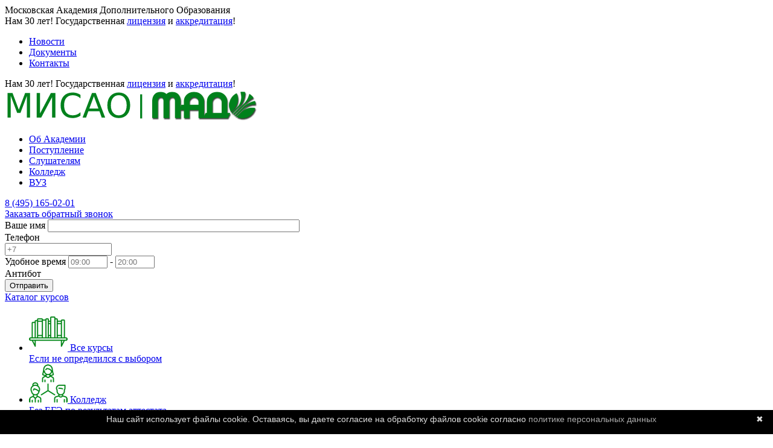

--- FILE ---
content_type: text/html; charset=utf-8
request_url: https://madoinst.ru/news/kak-stat-psihologom-gde-uchitsya-kak-iskat-rabotu-i-na-kakuyu-zarplatu-rasschityvat/
body_size: 24433
content:
<!DOCTYPE html>
<html 
class="
sticky-top-panel "    lang="ru"
    dir="ltr"
>
<head>
<title>отрасли психологии: зарплата и вакансии психолога, плюсы и минусы работы</title>
<base href="https://madoinst.ru/" />
 <link rel="icon" type="image/x-icon" href="https://madoinst.ru/favicon.ico">
<meta http-equiv="Content-Type" content="text/html; charset=utf-8" data-ca-mode="" />
<meta name="viewport" content="width=device-width, initial-scale=1, user-scalable=no, viewport-fit=cover" />
<meta name="description" content="Как стать психологом, где учиться, как искать работу и на какую зарплату рассчитывать? Какие виды психологии существуют, как выбрать институт и чем отличается  психолог от психиатра или психотерапевта?" />
    <meta name="keywords" content="Как стать психологом, вакансии психолога,  плюсы и минусы работы психологом ,психолог может выписать антидепрессанты, как работает психолог, куда пойти учиться на психолога,  зарплата  психолога, психология онлайн, чем отличается психолог, виды психологии" />

<meta name="format-detection" content="telephone=no">

            <link rel="canonical" href="https://madoinst.ru/news/kak-stat-psihologom-gde-uchitsya-kak-iskat-rabotu-i-na-kakuyu-zarplatu-rasschityvat/" />
            


<meta property="og:type" content="website" />
<meta property="og:locale" content="ru_RU" />
<meta property="og:title" content="отрасли психологии: зарплата и вакансии психолога, плюсы и минусы работы" />
<meta property="og:description" content="Как стать психологом, где учиться, как искать работу и на какую зарплату рассчитывать? Какие виды психологии существуют, как выбрать институт и чем отличается  психолог от психиатра или психотерапевта?" />
<meta property="og:url" content="https://madoinst.ru/news/kak-stat-psihologom-gde-uchitsya-kak-iskat-rabotu-i-na-kakuyu-zarplatu-rasschityvat/" />
    <meta property="og:image" content="https://madoinst.ru/images/blog/9/курсы_пси.jpg" />

<!-- vk-pix -->
<script type="text/javascript">!function(){var t=document.createElement("script");t.type="text/javascript",t.async=!0,t.src='https://vk.com/js/api/openapi.js?169',t.onload=function(){VK.Retargeting.Init("VK-RTRG-1574520-4dJEp"),VK.Retargeting.Hit()},document.head.appendChild(t)}();</script>
<meta http-equiv="Permissions-Policy" content="interest-cohort=()"> 
    <link href="https://madoinst.ru/images/logos/8/mado-l.png" rel="icon shortcut preload" type="image/png" as="image" >

<link rel="preload" crossorigin="anonymous" as="font" href="https://madoinst.ru/design/themes/abt__unitheme2/media/custom_fonts/MuseoSansBlack.woff?1747918312" type="font/woff" />
<link type="text/css" rel="stylesheet" href="https://madoinst.ru/var/cache/misc/assets/design/themes/abt__unitheme2/css/standalone.ee30340a7f78f2f7469c87eb6048cc0a1747918307.css?1747918307" />
<!-- Yandex.Metrika counter -->
<script type="text/javascript" >
   (function(m,e,t,r,i,k,a){m[i]=m[i]||function(){(m[i].a=m[i].a||[]).push(arguments)};
   m[i].l=1*new Date();
   for (var j = 0; j < document.scripts.length; j++) {if (document.scripts[j].src === r) { return; }}
   k=e.createElement(t),a=e.getElementsByTagName(t)[0],k.async=1,k.src=r,a.parentNode.insertBefore(k,a)})
   (window, document, "script", "https://mc.yandex.ru/metrika/tag.js", "ym");

   ym(68364397, "init", {
        clickmap:true,
        trackLinks:true,
        accurateTrackBounce:true,
        webvisor:true
   });
</script>
<noscript><div><img src="https://mc.yandex.ru/watch/68364397" style="position:absolute; left:-9999px;" alt="" /></div></noscript>
<!-- /Yandex.Metrika counter -->
<script src="js/cookiebanner.js"></script>



</head>
<body>

<noscript><div><img src="https://mc.yandex.ru/watch/68364397" style="position:absolute; left:-9999px;" alt="" /></div></noscript>
<noscript><img src="https://vk.com/rtrg?p=VK-RTRG-1574520-4dJEp" style="position:fixed; left:-999px;" alt=""/></noscript>
            
        <div class="ty-tygh  " data-ca-element="mainContainer" id="tygh_container">

        <div id="ajax_overlay" class="ty-ajax-overlay"></div>
<div id="ajax_loading_box" class="ty-ajax-loading-box"></div>
        <div class="cm-notification-container notification-container">
</div>
        <div class="ty-helper-container "
                    id="tygh_main_container">
                                             
<div class="tygh-top-panel clearfix">
                <div class="container-fluid  top-grid">
                                                
                <div class="container-fluid-row">
<div class="row-fluid ">        <div class="span6  " >
                    <div class="hidden-phone ty-float-left">
                <div class="ty-wysiwyg-content"  data-ca-live-editor-object-id="0" data-ca-live-editor-object-type=""><div class="top-text-academy">
Московская Академия Дополнительного Образования
</div></div>
                    </div>
            </div>

                                            
                
        <div class="span4 hidden-phone " >
                    <div class="ty-wysiwyg-content"  data-ca-live-editor-object-id="0" data-ca-live-editor-object-type=""><div class="we-are-the-champions"><span>Нам 30 лет!</span> Государственная <a href="https://islod.obrnadzor.gov.ru/rlic/details/0B0F120A-110D-130F-0A0B-0B100B0C0B0D0F0F0B0B/" target="_blank" rel="noopener">лицензия</a> и <a href="https://islod.obrnadzor.gov.ru/accredreestr/details/0b0f130a-110f-0a13-0f0e-110b11130b11/1/" target="_blank" rel="noopener">аккредитация</a>!</div></div>
            </div>

                                            
                
        <div class="span6 top-links-grid hidden-phone " >
                    <div class="top-quick-links ty-float-right">
                    

        <div class="ty-text-links-wrapper">
        <span id="sw_text_links_93" class="ty-text-links-btn cm-combination visible-phone">
            <span
        class="ty-icon ty-icon-short-list"
                                    ></span>

            <span
        class="ty-icon ty-icon-down-micro ty-text-links-btn__arrow"
                                    ></span>

        </span>
    
        <ul id="text_links_93" class="ty-text-links  cm-popup-box ty-text-links_show_inline"><li class="ty-text-links__item ty-level-0  ty-text-links__item--inline"><a class="ty-text-links__a ty-text-links__a--level-0  ty-text-links__a--inline" href="https://madoinst.ru/news/">Новости</a></li><li class="ty-text-links__item ty-level-0  ty-text-links__item--inline"><a class="ty-text-links__a ty-text-links__a--level-0  ty-text-links__a--inline" href="https://madoinst.ru/docs/">Документы</a></li><li class="ty-text-links__item ty-level-0  ty-text-links__item--inline ty-quick-menu__contacts"><a class="ty-text-links__a ty-text-links__a--level-0  ty-text-links__a--inline" href="https://madoinst.ru/contact/">Контакты</a></li></ul>

        </div>
    
                    </div>
            </div>
</div>
    </div>                                        
                                        
                <div class="container-fluid-row">
<div class="row-fluid ">        <div class="span16 hidden-tablet hidden-desktop " >
                    <div class="ty-wysiwyg-content"  data-ca-live-editor-object-id="0" data-ca-live-editor-object-type=""><div class="we-are-the-champions"><span>Нам 30 лет!</span> Государственная <a href="https://islod.obrnadzor.gov.ru/rlic/details/0B0F120A-110D-130F-0A0B-0B100B0C0B0D0F0F0B0B/" target="_blank" rel="noopener">лицензия</a> и <a href="https://islod.obrnadzor.gov.ru/accredreestr/details/0b0f130a-110f-0a13-0f0e-110b11130b11/1/" target="_blank" rel="noopener">аккредитация</a>!</div></div>
            </div>
</div>
    </div>    
        </div>
    

</div>

<div class="tygh-header clearfix">
                <div class="container-fluid  header-grid  advanced-header">
                                                
                <div class="container-fluid-row">
<div class="row-fluid ">        <div class="span2 top-logo-grid " >
                    <div class="top-logo ty-float-left">
                <div class="ty-logo-container">
    
            <a href="https://madoinst.ru/" title="МАДО - Московская Академия Дополнительного Образования">
        
    
<img class="ty-pict  ty-logo-container__image cm-image"   src="https://madoinst.ru/images/logos/8/mado-logotip.png"  alt="МАДО - Московская Академия Дополнительного Образования" title="МАДО - Московская Академия Дополнительного Образования"/>

    
            </a>
    </div>

                    </div>
            </div>

                                            
                
        <div class="span5 top-phones " >
                    <div class="hidden-phone hidden-tablet ">
                <div class="ut2-menu__inbox"><ul class="ty-menu__items cm-responsive-menu"><li class="ty-menu__item ty-menu__item-nodrop cm-menu-item-responsive first-lvl" data-subitems-count="0" data-settings-cols="3"><a href="https://madoinst.ru/about/" class="ty-menu__item-link a-first-lvl"><span class="menu-lvl-ctn "><span><bdi>Об Академии</bdi></span></span></a></li><li class="ty-menu__item ty-menu__item-nodrop cm-menu-item-responsive first-lvl" data-subitems-count="0" data-settings-cols="3"><a href="https://madoinst.ru/postuplenie/" class="ty-menu__item-link a-first-lvl"><span class="menu-lvl-ctn "><span><bdi>Поступление</bdi></span></span></a></li><li class="ty-menu__item ty-menu__item-nodrop cm-menu-item-responsive first-lvl" data-subitems-count="0" data-settings-cols="3"><a href="https://madoinst.ru/studentam/" class="ty-menu__item-link a-first-lvl"><span class="menu-lvl-ctn "><span><bdi>Слушателям</bdi></span></span></a></li><li class="ty-menu__item ty-menu__item-nodrop cm-menu-item-responsive first-lvl" data-subitems-count="0" data-settings-cols="3"><a href="https://madoinst.ru/kolledzh/" class="ty-menu__item-link a-first-lvl"><span class="menu-lvl-ctn "><span><bdi>Колледж</bdi></span></span></a></li><li class="ty-menu__item ty-menu__item-nodrop cm-menu-item-responsive first-lvl last" data-subitems-count="0" data-settings-cols="3"><a href="https://misaoinst.ru" class="ty-menu__item-link a-first-lvl"><span class="menu-lvl-ctn "><span><bdi>ВУЗ</bdi></span></span></a></li>
</ul></div>

                    </div><div class="top-phones-grid ">
                <div class="ty-wysiwyg-content"  data-ca-live-editor-object-id="0" data-ca-live-editor-object-type=""><div class="ut2-pn">
	<div class="ut2-pn__items">
		<a href="tel:84951650201">8 (495) 165-02-01</a>
	</div>
	<div class="ut2-pn__link">
		    



    
    
    <a id="opener_call_request_97"
        class="cm-dialog-opener cm-dialog-auto-size "
         href="#"        data-ca-target-id="content_call_request_97"
                data-ca-dialog-title="Заказать обратный звонок"        
        rel="nofollow"
    >
                <bdi >Заказать обратный звонок</bdi>
            </a>


<div class="hidden" id="content_call_request_97" title="Заказать обратный звонок">
        <div id="call_request_97">

<form name="call_requests_form_main" id="form_call_request_97" action="https://madoinst.ru/" method="post" class="cm-ajax cm-ajax-full-render cm-processing-personal-data" data-ca-processing-personal-data-without-click="true" >
<input type="hidden" name="result_ids" value="call_request_97" />
<input type="hidden" name="return_url" value="index.php?dispatch=pages.view&amp;page_id=86" />
<input type="hidden" name="company_id" value="" />


<div class="ty-control-group">
    <label class="ty-control-group__title" for="call_data_call_request_97_name">Ваше имя</label>
    <input id="call_data_call_request_97_name" size="50" class="ty-input-text-full" type="text" name="call_data[name]" value="" />
</div>

<div class="cm-mask-phone-group ty-control-group " data-ca-phone-mask-group-id="call_data_call_request_97_phone"><label for="call_data_call_request_97_phone" class="cm-mask-phone-label ty-control-group__title cm-required cm-trim ">Телефон</label><div class="controls"><div class="cm-field-container ty-field-phone-container  "><input type="tel" id="call_data_call_request_97_phone" name="call_data[phone]" value="" class="cm-mask-phone ty-input-phone ty-input-fill ty-input-phone--any-digits ty-input-text " title="Заказать обратный звонок" placeholder="+7" data-ca-phone-mask-type="any_digits" data-ca-phone-mask-country="RU" data-ca-phone-mask-symbol="+7" data-ca-check-filter="[data-ca-phone-mask-group-id='call_data_call_request_97_phone']" data-ca-lite-checkout-field="call_data[phone]" data-ca-lite-checkout-auto-save="true" /></div></div></div>

    <div class="ty-control-group">
        <label for="call_data_call_request_97_convenient_time_from" class="ty-control-group__title">Удобное время</label>
        <bdi>
            <input id="call_data_call_request_97_convenient_time_from" class="ty-input-text cm-cr-mask-time" size="6" type="text" name="call_data[time_from]" value="" placeholder="09:00" /> -
            <input id="call_data_call_request_97_convenient_time_to" class="ty-input-text cm-cr-mask-time" size="6" type="text" name="call_data[time_to]" value="" placeholder="20:00" />
        </bdi>
    </div>


                                    <div class="captcha ty-control-group">
<!--                <label for="recaptcha_69747ecfcf128" class="cm-required cm-recaptcha ty-captcha__label">Антибот</label> -->
		<span>Антибот</span>
                <div id="recaptcha_69747ecfcf128" class="cm-recaptcha"></div>
            </div>
            

<div class="cm-block-add-subscribe">
</div>

<div class="buttons-container">
        
     <button  class="ty-btn__primary ty-btn__big cm-form-dialog-closer ty-btn ty-btn" type="submit" name="dispatch[call_requests.request]" ><span><bdi>Отправить</bdi></span></button>

</div>

<input type="hidden" name="security_hash" class="cm-no-hide-input" value="668b327f7c14e0ba717cb619b9cd9fc4" /></form>

<!--call_request_97--></div>

</div>

	</div>
</div></div>
                    </div>
            </div>
</div>
    </div>                                        
                <div class="container-fluid-row container-fluid-row-full-width top-menu-grid">
<div class="row-fluid ">        <div class="span16 " >
                    <div class="row-fluid ">        <div class="span12 top-left-grid " >
                    <div class="row-fluid ">        <div class="span5 menu-grid " >
                    <div class="ty-dropdown-box  top-menu-grid-vetrtical">
        <div id="sw_dropdown_99" class="ty-dropdown-box__title cm-combination ">
                                        <a href="javascript:void(0);" rel="nofollow">Каталог курсов</a>
                        
        </div>
        
        <div id="dropdown_99" class="ty-dropdown-box__content hidden">
                        <div class="ut2-menu__inbox"><ul class="ty-menu__items cm-responsive-menu"><li class="ty-menu__item ty-menu__item-nodrop cm-menu-item-responsive first-lvl ty-menu-item__products" data-subitems-count="0" data-settings-cols="3"><a href="https://madoinst.ru/vse-kursy/" class="ty-menu__item-link a-first-lvl"><span class="menu-lvl-ctn exp-wrap">
    
<img class="ty-pict  ut2-mwi-icon cm-image"   src="https://madoinst.ru/images/abt__ut2/menu-with-icon/10/vse_hli1-eo.png"  alt="" title=""/>

<span><bdi>Все курсы</bdi><br><span class="exp-mwi-text">Если не определился с выбором</span></span></span></a></li><li class="ty-menu__item ty-menu__item-nodrop cm-menu-item-responsive first-lvl" data-subitems-count="0" data-settings-cols="3"><a href="https://madoinst.ru/kolledzh/" class="ty-menu__item-link a-first-lvl"><span class="menu-lvl-ctn exp-wrap">
    
<img class="ty-pict  ut2-mwi-icon cm-image"   src="https://madoinst.ru/images/abt__ut2/menu-with-icon/10/cadri_rcdp-au_a5c5-zw.png"  alt="" title=""/>

<span><bdi>Колледж</bdi><br><span class="exp-mwi-text">Без ЕГЭ по результатам аттестата</span></span></span></a></li><li class="ty-menu__item ty-menu__item-nodrop cm-menu-item-responsive first-lvl" data-subitems-count="0" data-settings-cols="3"><a href="/vse-kursy/?features_hash=321-1225" class="ty-menu__item-link a-first-lvl"><span class="menu-lvl-ctn exp-wrap">
    
<img class="ty-pict  ut2-mwi-icon cm-image"   src="https://madoinst.ru/images/abt__ut2/menu-with-icon/10/perepodgotovka.png"  alt="" title=""/>

<span><bdi>Переподготовка специалистов</bdi><br><span class="exp-mwi-text">Соответствуй профстандартам</span></span></span></a></li><li class="ty-menu__item ty-menu__item-nodrop cm-menu-item-responsive first-lvl" data-subitems-count="0" data-settings-cols="3"><a href="/vse-kursy/?features_hash=321-1213" class="ty-menu__item-link a-first-lvl"><span class="menu-lvl-ctn exp-wrap">
    
<img class="ty-pict  ut2-mwi-icon cm-image"   src="https://madoinst.ru/images/abt__ut2/menu-with-icon/10/povish_hbio-3h.png"  alt="" title=""/>

<span><bdi>Повышение квалификации</bdi><br><span class="exp-mwi-text">Расширь свои компетенции</span></span></span></a></li><li class="ty-menu__item cm-menu-item-responsive first-lvl" data-subitems-count="2" data-settings-cols="3"><a class="ty-menu__item-toggle ty-menu__menu-btn visible-phone cm-responsive-menu-toggle"><i class="ut2-icon-outline-expand_more"></i></a><a href="https://madoinst.ru/obuchenie-medicinskih-rabotnikov/" class="ty-menu__item-link a-first-lvl"><span class="menu-lvl-ctn exp-wrap">
    
<img class="ty-pict  ut2-mwi-icon cm-image"   src="https://madoinst.ru/images/abt__ut2/menu-with-icon/10/zravoohr.png"  alt="" title=""/>

<span><bdi>обучение медицинских работников</bdi><br><span class="exp-mwi-text">Если Вы любите людей</span></span><i class="icon-right-dir ut2-icon-outline-arrow_forward"></i></span></a><div class="ty-menu__submenu" id="topmenu_62_99_302993936">            <div class="ty-menu__submenu-items ty-menu__submenu-items-simple cm-responsive-menu-submenu" data-cols-count="3" style="min-height:490px">
                    <div class="ty-menu__submenu-item" style="width:33.333333333333%">
        <a class="ty-menu__submenu-link" href="https://madoinst.ru/obuchenie-medicinskih-rabotnikov/sestrinskoe-delo/">            <bdi>Обучение младшего медицинского персонала</bdi>
        </a>
    </div>
        <div class="ty-menu__submenu-item" style="width:33.333333333333%">
        <a class="ty-menu__submenu-link" href="https://madoinst.ru/obuchenie-medicinskih-rabotnikov/zdravoohranenie/">            <bdi>Курсы менеджмента в здравоохранении</bdi>
        </a>
    </div>

        </div>
    
</div></li><li class="ty-menu__item cm-menu-item-responsive first-lvl" data-subitems-count="1" data-settings-cols="3"><a class="ty-menu__item-toggle ty-menu__menu-btn visible-phone cm-responsive-menu-toggle"><i class="ut2-icon-outline-expand_more"></i></a><a href="https://madoinst.ru/arhitektura-i-stroitelstvo/" class="ty-menu__item-link a-first-lvl"><span class="menu-lvl-ctn exp-wrap">
    
<img class="ty-pict  ut2-mwi-icon cm-image"   src="https://madoinst.ru/images/abt__ut2/menu-with-icon/10/arhi.png"  alt="" title=""/>

<span><bdi>Курсы по архитектуре и строительству</bdi><br><span class="exp-mwi-text">Построй свою мечту</span></span><i class="icon-right-dir ut2-icon-outline-arrow_forward"></i></span></a><div class="ty-menu__submenu" id="topmenu_62_99_2242627198">            <div class="ty-menu__submenu-items ty-menu__submenu-items-simple cm-responsive-menu-submenu" data-cols-count="3" style="min-height:490px">
                    <div class="ty-menu__submenu-item" style="width:33.333333333333%">
        <a class="ty-menu__submenu-link" href="https://madoinst.ru/arhitektura-i-stroitelstvo/stroitelstvo-pgs/">            <bdi>Строительство (ПГС)</bdi>
        </a>
    </div>

        </div>
    
</div></li><li class="ty-menu__item ty-menu__item-nodrop cm-menu-item-responsive first-lvl" data-subitems-count="0" data-settings-cols="3"><a href="https://madoinst.ru/bezopasnost-zhiznedeyatelnosti-v-socialnoy-sfere/" class="ty-menu__item-link a-first-lvl"><span class="menu-lvl-ctn exp-wrap">
    
<img class="ty-pict  ut2-mwi-icon cm-image"   src="https://madoinst.ru/images/abt__ut2/menu-with-icon/10/bezop.png"  alt="" title=""/>

<span><bdi>Курсы по безопасности жизнедеятельности в социальной сфере</bdi><br><span class="exp-mwi-text">Профессиональная забота - итог качественного обучения</span></span></span></a></li><li class="ty-menu__item ty-menu__item-nodrop cm-menu-item-responsive first-lvl" data-subitems-count="0" data-settings-cols="3"><a href="https://madoinst.ru/buhgalterskiy-uchet/" class="ty-menu__item-link a-first-lvl"><span class="menu-lvl-ctn exp-wrap">
    
<img class="ty-pict  ut2-mwi-icon cm-image"   src="https://madoinst.ru/images/abt__ut2/menu-with-icon/10/buh.png"  alt="" title=""/>

<span><bdi>Курсы по бухгалтерскому учету и экономике</bdi><br><span class="exp-mwi-text">Научись просчитывать риски и начислять зарплату</span></span></span></a></li><li class="ty-menu__item ty-menu__item-nodrop cm-menu-item-responsive first-lvl" data-subitems-count="0" data-settings-cols="3"><a href="https://madoinst.ru/gosudarstvennaya-sluzhba/" class="ty-menu__item-link a-first-lvl"><span class="menu-lvl-ctn exp-wrap">
    
<img class="ty-pict  ut2-mwi-icon cm-image"   src="https://madoinst.ru/images/abt__ut2/menu-with-icon/10/gossluzba.png"  alt="" title=""/>

<span><bdi>Курсы по государственной и муниципальной службе </bdi><br><span class="exp-mwi-text">Великие управленцы-богатство России!</span></span></span></a></li><li class="ty-menu__item ty-menu__item-nodrop cm-menu-item-responsive first-lvl" data-subitems-count="0" data-settings-cols="3"><a href="https://madoinst.ru/defektologiya/" class="ty-menu__item-link a-first-lvl"><span class="menu-lvl-ctn exp-wrap">
    
<img class="ty-pict  ut2-mwi-icon cm-image"   src="https://madoinst.ru/images/abt__ut2/menu-with-icon/10/defect.png"  alt="" title=""/>

<span><bdi>Курсы дефектологии</bdi><br><span class="exp-mwi-text">Чистая речь – четкие мысли</span></span></span></a></li><li class="ty-menu__item ty-menu__item-nodrop cm-menu-item-responsive first-lvl" data-subitems-count="0" data-settings-cols="3"><a href="https://madoinst.ru/dizayn/" class="ty-menu__item-link a-first-lvl"><span class="menu-lvl-ctn exp-wrap">
    
<img class="ty-pict  ut2-mwi-icon cm-image"   src="https://madoinst.ru/images/abt__ut2/menu-with-icon/10/design.png"  alt="" title=""/>

<span><bdi>Курсы дизайна</bdi><br><span class="exp-mwi-text">Создавая красоту, не упускай гармонию параметров</span></span></span></a></li><li class="ty-menu__item ty-menu__item-nodrop cm-menu-item-responsive first-lvl" data-subitems-count="0" data-settings-cols="3"><a href="https://madoinst.ru/industriya-krasoty/" class="ty-menu__item-link a-first-lvl"><span class="menu-lvl-ctn exp-wrap">
    
<img class="ty-pict  ut2-mwi-icon cm-image"   src="https://madoinst.ru/images/abt__ut2/menu-with-icon/10/krasota.png"  alt="" title=""/>

<span><bdi>Курсы в индустрии красоты</bdi><br><span class="exp-mwi-text">Красота требует знаний</span></span></span></a></li><li class="ty-menu__item ty-menu__item-nodrop cm-menu-item-responsive first-lvl" data-subitems-count="0" data-settings-cols="3"><a href="https://madoinst.ru/informacionnye-tehnologii/" class="ty-menu__item-link a-first-lvl"><span class="menu-lvl-ctn exp-wrap">
    
<img class="ty-pict  ut2-mwi-icon cm-image"   src="https://madoinst.ru/images/abt__ut2/menu-with-icon/10/it.png"  alt="" title=""/>

<span><bdi>Курсы  информационных технологий</bdi><br><span class="exp-mwi-text">Компьютерная грамотность – успех взаимодействия</span></span></span></a></li><li class="ty-menu__item cm-menu-item-responsive first-lvl" data-subitems-count="6" data-settings-cols="3"><a class="ty-menu__item-toggle ty-menu__menu-btn visible-phone cm-responsive-menu-toggle"><i class="ut2-icon-outline-expand_more"></i></a><a href="https://madoinst.ru/kultura-i-turizm/" class="ty-menu__item-link a-first-lvl"><span class="menu-lvl-ctn exp-wrap">
    
<img class="ty-pict  ut2-mwi-icon cm-image"   src="https://madoinst.ru/images/abt__ut2/menu-with-icon/10/iskus.png"  alt="" title=""/>

<span><bdi>Курсы в сфере культуры и искусства</bdi><br><span class="exp-mwi-text">Библиотекари, культурологи, аниматоры и педагоги-организаторы всех стран, объединяйтесь!</span></span><i class="icon-right-dir ut2-icon-outline-arrow_forward"></i></span></a><div class="ty-menu__submenu" id="topmenu_62_99_3230987618">            <div class="ty-menu__submenu-items ty-menu__submenu-items-simple cm-responsive-menu-submenu" data-cols-count="3" style="min-height:490px">
                    <div class="ty-menu__submenu-item" style="width:33.333333333333%">
        <a class="ty-menu__submenu-link" href="https://madoinst.ru/kultura-i-turizm/kursy-bibliotekarey/">            <bdi>Курсы библиотекарей</bdi>
        </a>
    </div>
        <div class="ty-menu__submenu-item" style="width:33.333333333333%">
        <a class="ty-menu__submenu-link" href="https://madoinst.ru/kultura-i-turizm/kursy-gostinichnogo-biznesa/">            <bdi>Курсы гостиничного бизнеса</bdi>
        </a>
    </div>
        <div class="ty-menu__submenu-item" style="width:33.333333333333%">
        <a class="ty-menu__submenu-link" href="https://madoinst.ru/kultura-i-turizm/kursy-v-sfere-turizma/">            <bdi>Курсы в сфере туризма</bdi>
        </a>
    </div>
        <div class="ty-menu__submenu-item" style="width:33.333333333333%">
        <a class="ty-menu__submenu-link" href="https://madoinst.ru/kultura-i-turizm/kursy-horeografii/">            <bdi>Курсы хореографии</bdi>
        </a>
    </div>
        <div class="ty-menu__submenu-item" style="width:33.333333333333%">
        <a class="ty-menu__submenu-link" href="https://madoinst.ru/kultura-i-turizm/kursy-teatralnoy-deyatelnosti/">            <bdi>Курсы театральной деятельности</bdi>
        </a>
    </div>
        <div class="ty-menu__submenu-item" style="width:33.333333333333%">
        <a class="ty-menu__submenu-link" href="https://madoinst.ru/kultura-i-turizm/kursy-dlya-pedagogov-muzyki/">            <bdi>Курсы для учителей музыки</bdi>
        </a>
    </div>

        </div>
    
</div></li><li class="ty-menu__item cm-menu-item-responsive first-lvl" data-subitems-count="2" data-settings-cols="3"><a class="ty-menu__item-toggle ty-menu__menu-btn visible-phone cm-responsive-menu-toggle"><i class="ut2-icon-outline-expand_more"></i></a><a href="https://madoinst.ru/logopediya/" class="ty-menu__item-link a-first-lvl"><span class="menu-lvl-ctn exp-wrap">
    
<img class="ty-pict  ut2-mwi-icon cm-image"   src="https://madoinst.ru/images/abt__ut2/menu-with-icon/10/logoped.png"  alt="" title=""/>

<span><bdi>Курсы логопедии</bdi><br><span class="exp-mwi-text">Вы научитесь предупреждать, выявлять и устранять нарушения речи</span></span><i class="icon-right-dir ut2-icon-outline-arrow_forward"></i></span></a><div class="ty-menu__submenu" id="topmenu_62_99_1252988017">            <div class="ty-menu__submenu-items ty-menu__submenu-items-simple cm-responsive-menu-submenu" data-cols-count="3" style="min-height:490px">
                    <div class="ty-menu__submenu-item" style="width:33.333333333333%">
        <a class="ty-menu__submenu-link" href="https://madoinst.ru/logopediya/kursy-logopedicheskogo-massazha/">            <bdi>Курсы логопедического массажа</bdi>
        </a>
    </div>
        <div class="ty-menu__submenu-item" style="width:33.333333333333%">
        <a class="ty-menu__submenu-link" href="https://madoinst.ru/logopediya/tyazhelye-narusheniya-rechi-tnr-kursy/">            <bdi>Тяжелые нарушения речи (ТНР) курсы</bdi>
        </a>
    </div>

        </div>
    
</div></li><li class="ty-menu__item ty-menu__item-nodrop cm-menu-item-responsive first-lvl" data-subitems-count="0" data-settings-cols="3"><a href="https://madoinst.ru/marketing-i-prodazhi/" class="ty-menu__item-link a-first-lvl"><span class="menu-lvl-ctn exp-wrap">
    
<img class="ty-pict  ut2-mwi-icon cm-image"   src="https://madoinst.ru/images/abt__ut2/menu-with-icon/10/market.png"  alt="" title=""/>

<span><bdi>Курсы по маркетингу и продажам</bdi><br><span class="exp-mwi-text">Талантливые продажи – это результат хорошего обучения маркетингу</span></span></span></a></li><li class="ty-menu__item ty-menu__item-nodrop cm-menu-item-responsive first-lvl" data-subitems-count="0" data-settings-cols="3"><a href="https://madoinst.ru/menedzhment/" class="ty-menu__item-link a-first-lvl"><span class="menu-lvl-ctn exp-wrap">
    
<img class="ty-pict  ut2-mwi-icon cm-image"   src="https://madoinst.ru/images/abt__ut2/menu-with-icon/10/meneg.png"  alt="" title=""/>

<span><bdi>Курсы менеджмента в сфере образования и туризма</bdi><br><span class="exp-mwi-text">Научим разбираться в менеджменте и координировать работу подчиненных</span></span></span></a></li><li class="ty-menu__item ty-menu__item-nodrop cm-menu-item-responsive first-lvl" data-subitems-count="0" data-settings-cols="3"><a href="https://madoinst.ru/ohrana-truda-i-zhiznedeyatelnosti/" class="ty-menu__item-link a-first-lvl"><span class="menu-lvl-ctn exp-wrap">
    
<img class="ty-pict  ut2-mwi-icon cm-image"   src="https://madoinst.ru/images/abt__ut2/menu-with-icon/10/ohrana.png"  alt="" title=""/>

<span><bdi>Курсы по безопасности жизнедеятельности и охране труда (ОБЖ, ОБЗР) </bdi><br><span class="exp-mwi-text">Знание законов об охране труда и жизнедеятельности на предприятии дает больше возможностей для трудоустройства</span></span></span></a></li><li class="ty-menu__item cm-menu-item-responsive first-lvl" data-subitems-count="6" data-settings-cols="3"><a class="ty-menu__item-toggle ty-menu__menu-btn visible-phone cm-responsive-menu-toggle"><i class="ut2-icon-outline-expand_more"></i></a><a href="https://madoinst.ru/pedagogika/" class="ty-menu__item-link a-first-lvl"><span class="menu-lvl-ctn exp-wrap">
    
<img class="ty-pict  ut2-mwi-icon cm-image"   src="https://madoinst.ru/images/abt__ut2/menu-with-icon/10/pedagog.png"  alt="" title=""/>

<span><bdi>Курсы по педагогике </bdi><br><span class="exp-mwi-text">Обучение методологии и методики педагогического понимания</span></span><i class="icon-right-dir ut2-icon-outline-arrow_forward"></i></span></a><div class="ty-menu__submenu" id="topmenu_62_99_1538898715">            <div class="ty-menu__submenu-items cm-responsive-menu-submenu  clearfix" style="min-height:490px">
            <div style="min-height:490px">
                

    
    <div class="ty-menu__submenu-col" style="width:33.333333333333%">
                    <div class="second-lvl" data-elem-index="0">
                
                                <div class="ty-menu__submenu-item-header">
                    <a href="https://madoinst.ru/pedagogika/doshkolnoe-obrazovanie/" class="ty-menu__submenu-link no-items">                        <bdi>Курсы по дошкольному образованию</bdi>
                    </a>
                                    </div>
                            </div>
                    <div class="second-lvl" data-elem-index="1">
                
                                <div class="ty-menu__submenu-item-header">
                    <a href="https://madoinst.ru/pedagogika/nachalnoe-obrazovanie/" class="ty-menu__submenu-link no-items">                        <bdi>Начальное образование</bdi>
                    </a>
                                    </div>
                            </div>
            </div>
    
    <div class="ty-menu__submenu-col" style="width:33.333333333333%">
                    <div class="second-lvl" data-elem-index="2">
                
                                <div class="ty-menu__submenu-item-header">
                    <a href="https://madoinst.ru/pedagogika/obschaya-pedagogika/" class="ty-menu__submenu-link no-items">                        <bdi>Общая педагогика</bdi>
                    </a>
                                    </div>
                            </div>
                    <div class="second-lvl" data-elem-index="3">
                
                                <div class="ty-menu__submenu-item-header">
                    <a href="https://madoinst.ru/pedagogika/pedagogika-dopolnitelnogo-obrazovaniya/" class="ty-menu__submenu-link no-items">                        <bdi>Педагогика дополнительного образования</bdi>
                    </a>
                                    </div>
                            </div>
            </div>
    
    <div class="ty-menu__submenu-col" style="width:33.333333333333%">
                    <div class="second-lvl" data-elem-index="4">
                
                                <div class="ty-menu__submenu-item-header">
                    <a href="https://madoinst.ru/pedagogika/pedagogika-professionalnogo-obrazovaniya/" class="ty-menu__submenu-link no-items">                        <bdi>Педагогика профессионального образования</bdi>
                    </a>
                                    </div>
                            </div>
                    <div class="second-lvl" data-elem-index="5">
                
                                <div class="ty-menu__submenu-item-header">
                    <a href="https://madoinst.ru/pedagogika/podgotovka-uchiteley-predmetnikov/" class="ty-menu__submenu-link">                        <bdi>Подготовка учителей-предметников</bdi>
                    </a>
                                    </div>
                                    <a class="ty-menu__item-toggle visible-phone cm-responsive-menu-toggle">
                        <i class="ut2-icon-outline-expand_more"></i>
                    </a>
                    <div class="ty-menu__submenu tree-level " >
                                                    <div class="ty-menu__submenu-list hiddenCol cm-responsive-menu-submenu" style="--menu-items:5;">
                                                                                                                                        <div class="ty-menu__submenu-item">
                                        <a href="https://madoinst.ru/pedagogika/podgotovka-uchiteley-predmetnikov/kursy-dlya-uchiteley-russkogo-yazyka-i-literatury/" class="ty-menu__submenu-link">
                                                                                        <span>
                                            Курсы для учителей русского языка и литературы
                                                                                        </span>
                                        </a>
                                    </div>
                                                                                                        <div class="ty-menu__submenu-item">
                                        <a href="https://madoinst.ru/pedagogika/podgotovka-uchiteley-predmetnikov/kursy-dlya-uchiteley-geografii/" class="ty-menu__submenu-link">
                                                                                        <span>
                                            Курсы для учителей географии
                                                                                        </span>
                                        </a>
                                    </div>
                                                                                                        <div class="ty-menu__submenu-item">
                                        <a href="https://madoinst.ru/pedagogika/podgotovka-uchiteley-predmetnikov/kursy-dlya-uchiteley-himii/" class="ty-menu__submenu-link">
                                                                                        <span>
                                            Курсы для учителей химии
                                                                                        </span>
                                        </a>
                                    </div>
                                                                                                        <div class="ty-menu__submenu-item">
                                        <a href="https://madoinst.ru/pedagogika/podgotovka-uchiteley-predmetnikov/kursy-dlya-uchiteley-biologii/" class="ty-menu__submenu-link">
                                                                                        <span>
                                            Курсы для учителей биологии
                                                                                        </span>
                                        </a>
                                    </div>
                                                                                                        <div class="ty-menu__submenu-item">
                                        <a href="https://madoinst.ru/pedagogika/podgotovka-uchiteley-predmetnikov/kursy-dlya-uchiteley-fiziki/" class="ty-menu__submenu-link">
                                                                                        <span>
                                            Курсы для учителей физики
                                                                                        </span>
                                        </a>
                                    </div>
                                                                                                        <div class="ty-menu__submenu-item">
                                        <a href="https://madoinst.ru/pedagogika/podgotovka-uchiteley-predmetnikov/kursy-dlya-uchiteley-istorii/" class="ty-menu__submenu-link">
                                                                                        <span>
                                            Курсы для учителей истории
                                                                                        </span>
                                        </a>
                                    </div>
                                                                
                            </div>
                                                                                                                                <a href="javascript:void(0);" onMouseOver="$(this).prev().addClass('view');$(this).addClass('hidden');" class="ut2-more"><span>Еще</span></a>
                                                
                        
                    </div>
                            </div>
            </div>


            </div>
        </div>
    
</div></li><li class="ty-menu__item cm-menu-item-responsive first-lvl ty-menu-item__apparel" data-subitems-count="12" data-settings-cols="3"><a class="ty-menu__item-toggle ty-menu__menu-btn visible-phone cm-responsive-menu-toggle"><i class="ut2-icon-outline-expand_more"></i></a><a href="https://madoinst.ru/psihologiya/" class="ty-menu__item-link a-first-lvl"><span class="menu-lvl-ctn exp-wrap">
    
<img class="ty-pict  ut2-mwi-icon cm-image"   src="https://madoinst.ru/images/abt__ut2/menu-with-icon/10/psihol.png"  alt="" title=""/>

<span><bdi>Курсы по психологии</bdi><br><span class="exp-mwi-text">Разбираем влияние стресса на нашу жизнь и учимся избавляться от комплексов</span></span><i class="icon-right-dir ut2-icon-outline-arrow_forward"></i></span></a><div class="ty-menu__submenu" id="topmenu_62_99_4073068096">            <div class="ty-menu__submenu-items ty-menu__submenu-items-simple cm-responsive-menu-submenu" data-cols-count="3" style="min-height:490px">
                    <div class="ty-menu__submenu-item" style="width:33.333333333333%">
        <a class="ty-menu__submenu-link" href="https://madoinst.ru/psihologiya/detskaya/">            <bdi>Курсы детского психолога</bdi>
        </a>
    </div>
        <div class="ty-menu__submenu-item" style="width:33.333333333333%">
        <a class="ty-menu__submenu-link" href="https://madoinst.ru/psihologiya/semeynaya/">            <bdi>Курсы семейного психолога</bdi>
        </a>
    </div>
        <div class="ty-menu__submenu-item" style="width:33.333333333333%">
        <a class="ty-menu__submenu-link" href="https://madoinst.ru/psihologiya/klinicheskaya/">            <bdi>Клинический Психолог</bdi>
        </a>
    </div>
        <div class="ty-menu__submenu-item" style="width:33.333333333333%">
        <a class="ty-menu__submenu-link" href="https://madoinst.ru/psihologiya/kursi-krizisnoi-psiholoigii/">            <bdi>Курсы кризисной психологии</bdi>
        </a>
    </div>
        <div class="ty-menu__submenu-item" style="width:33.333333333333%">
        <a class="ty-menu__submenu-link" href="https://madoinst.ru/psihologiya/kursi-patopsihologiya/">            <bdi>Курсы патопсихологии</bdi>
        </a>
    </div>
        <div class="ty-menu__submenu-item" style="width:33.333333333333%">
        <a class="ty-menu__submenu-link" href="https://madoinst.ru/psihologiya/pedagogika-v-psihologii/">            <bdi>Педагог-Психолог</bdi>
        </a>
    </div>
        <div class="ty-menu__submenu-item" style="width:33.333333333333%">
        <a class="ty-menu__submenu-link" href="https://madoinst.ru/psihologiya/perinatalnaya/">            <bdi>Перинатальный Психолог</bdi>
        </a>
    </div>
        <div class="ty-menu__submenu-item" style="width:33.333333333333%">
        <a class="ty-menu__submenu-link" href="https://madoinst.ru/psihologiya/prakticheskaya/">            <bdi>Практический Психолог</bdi>
        </a>
    </div>
        <div class="ty-menu__submenu-item" style="width:33.333333333333%">
        <a class="ty-menu__submenu-link" href="https://madoinst.ru/psihologiya/konsultatsionnaya/">            <bdi>Психолог-Консультант</bdi>
        </a>
    </div>
        <div class="ty-menu__submenu-item" style="width:33.333333333333%">
        <a class="ty-menu__submenu-link" href="https://madoinst.ru/psihologiya/psiholog-trener/">            <bdi>Психолог-Тренер</bdi>
        </a>
    </div>
        <div class="ty-menu__submenu-item" style="width:33.333333333333%">
        <a class="ty-menu__submenu-link" href="https://madoinst.ru/psihologiya/specialnaya/">            <bdi>Специальный Психолог</bdi>
        </a>
    </div>
        <div class="ty-menu__submenu-item" style="width:33.333333333333%">
        <a class="ty-menu__submenu-link" href="https://madoinst.ru/psihologiya/sportivnaya/">            <bdi>Курсы спортивный психологии</bdi>
        </a>
    </div>

    <div class="ty-menu__submenu-alt-link"><a class="ty-btn-text" href="https://madoinst.ru/psihologiya/" title="">Больше Курсы по психологии <i class="text-arrow">&rarr;</i></a></div>
        </div>
    
</div></li><li class="ty-menu__item ty-menu__item-nodrop cm-menu-item-responsive first-lvl" data-subitems-count="0" data-settings-cols="3"><a href="https://madoinst.ru/selskoe-hozyaystvo/" class="ty-menu__item-link a-first-lvl"><span class="menu-lvl-ctn exp-wrap">
    
<img class="ty-pict  ut2-mwi-icon cm-image"   src="https://madoinst.ru/images/abt__ut2/menu-with-icon/10/selhos.png"  alt="" title=""/>

<span><bdi>Курсы сельского хозяйства</bdi><br><span class="exp-mwi-text">Вы станете экспертами качества сельскохозяйственной и пищевой продукции</span></span></span></a></li><li class="ty-menu__item ty-menu__item-nodrop cm-menu-item-responsive first-lvl" data-subitems-count="0" data-settings-cols="3"><a href="https://madoinst.ru/socialnaya-rabota/" class="ty-menu__item-link a-first-lvl"><span class="menu-lvl-ctn exp-wrap">
    
<img class="ty-pict  ut2-mwi-icon cm-image"   src="https://madoinst.ru/images/abt__ut2/menu-with-icon/10/socrab.png"  alt="" title=""/>

<span><bdi>Курсы специалиста по социальной работе</bdi><br><span class="exp-mwi-text">Создание системы здравоохранения и социального обеспечения, забота о правах человека</span></span></span></a></li><li class="ty-menu__item cm-menu-item-responsive first-lvl" data-subitems-count="1" data-settings-cols="3"><a class="ty-menu__item-toggle ty-menu__menu-btn visible-phone cm-responsive-menu-toggle"><i class="ut2-icon-outline-expand_more"></i></a><a href="https://madoinst.ru/upravlenie-personalom-i-kadrovoe-delo/" class="ty-menu__item-link a-first-lvl"><span class="menu-lvl-ctn exp-wrap">
    
<img class="ty-pict  ut2-mwi-icon cm-image"   src="https://madoinst.ru/images/abt__ut2/menu-with-icon/10/document_o8yt-9q.png"  alt="" title=""/>

<span><bdi>Курсы управления персоналом и кадрового делопроизводства</bdi><br><span class="exp-mwi-text">Умение сплотить людей вокруг общих целей производства</span></span><i class="icon-right-dir ut2-icon-outline-arrow_forward"></i></span></a><div class="ty-menu__submenu" id="topmenu_62_99_3756447020">            <div class="ty-menu__submenu-items ty-menu__submenu-items-simple cm-responsive-menu-submenu" data-cols-count="3" style="min-height:490px">
                    <div class="ty-menu__submenu-item" style="width:33.333333333333%">
        <a class="ty-menu__submenu-link" href="https://madoinst.ru/upravlenie-personalom-i-kadrovoe-delo/dokumentovedenie-i-deloproizvodstvo/">            <bdi>Курсы по документоведению и делопроизводству</bdi>
        </a>
    </div>

        </div>
    
</div></li><li class="ty-menu__item ty-menu__item-nodrop cm-menu-item-responsive first-lvl" data-subitems-count="0" data-settings-cols="3"><a href="https://madoinst.ru/fizicheskaya-kultura-i-sport/" class="ty-menu__item-link a-first-lvl"><span class="menu-lvl-ctn exp-wrap">
    
<img class="ty-pict  ut2-mwi-icon cm-image"   src="https://madoinst.ru/images/abt__ut2/menu-with-icon/10/fizsport.png"  alt="" title=""/>

<span><bdi>Курсы по физической культуре и спорту</bdi><br><span class="exp-mwi-text">Изучайте с нами Федеральный государственный образовательный стандарт (ФГОС) в спорте!</span></span></span></a></li><li class="ty-menu__item ty-menu__item-nodrop cm-menu-item-responsive first-lvl" data-subitems-count="0" data-settings-cols="3"><a href="https://madoinst.ru/ekonomika-i-finansy/" class="ty-menu__item-link a-first-lvl"><span class="menu-lvl-ctn exp-wrap">
    
<img class="ty-pict  ut2-mwi-icon cm-image"   src="https://madoinst.ru/images/abt__ut2/menu-with-icon/10/economic.png"  alt="" title=""/>

<span><bdi>Курсы по экономике и финансам</bdi><br><span class="exp-mwi-text">Глобальная экономика, мировые финансы – меняйтесь вместе с планетой</span></span></span></a></li><li class="ty-menu__item ty-menu__item-nodrop cm-menu-item-responsive first-lvl" data-subitems-count="0" data-settings-cols="3"><a href="https://madoinst.ru/yurisprudenciya/" class="ty-menu__item-link a-first-lvl"><span class="menu-lvl-ctn exp-wrap">
    
<img class="ty-pict  ut2-mwi-icon cm-image"   src="https://madoinst.ru/images/abt__ut2/menu-with-icon/10/urist.png"  alt="" title=""/>

<span><bdi>Курсы юриспруденции</bdi><br><span class="exp-mwi-text">Незнание закона не освобождает от ответственности!</span></span></span></a></li><li class="ty-menu__item ty-menu__item-nodrop cm-menu-item-responsive first-lvl last" data-subitems-count="0" data-settings-cols="3"><a href="https://madoinst.ru/razvivayuschie-kursy-i-treningi/" class="ty-menu__item-link a-first-lvl"><span class="menu-lvl-ctn exp-wrap">
    
<img class="ty-pict  ut2-mwi-icon cm-image"   src="https://madoinst.ru/images/abt__ut2/menu-with-icon/10/razvivau.png"  alt="" title=""/>

<span><bdi>Развивающие курсы и тренинги</bdi><br><span class="exp-mwi-text">Открой свои способности</span></span></span></a></li>
</ul></div>

        </div>
    </div>
            </div>

                                        
            
        <div class="span9 search-grid " >
                    <div class="top-search ">
                <a href="javascript:void(0);" rel="nofollow" onclick="$(this).parent().next().toggleClass('hidden');$(this).next().toggleClass('view');$(this).toggleClass('hidden');" class="ut2-btn-search"><i class="ut2-icon-search"></i></a>

<div class="ty-search-block">
    <form action="https://madoinst.ru/" name="search_form" method="get">
        <input type="hidden" name="match" value="all" />
        <input type="hidden" name="subcats" value="Y" />
        <input type="hidden" name="pcode_from_q" value="Y" />
        <input type="hidden" name="pshort" value="Y" />
        <input type="hidden" name="pfull" value="Y" />
        <input type="hidden" name="pname" value="Y" />
        <input type="hidden" name="pkeywords" value="Y" />
        <input type="hidden" name="search_performed" value="Y" />

        
<input type="hidden" name="pshort" value="N" />
<input type="hidden" name="pfull" value="N" />
<input type="hidden" name="pname" value="Y" />
<input type="hidden" name="pkeywords" value="Y" />
<input type="hidden" name="match" value="all" />
<input type="hidden" name="pcode_from_q" value="N" />

        <input type="text" name="q" value="" id="search_input" title="Искать курсы" class="ty-search-block__input cm-hint" /><button title="Найти" class="ty-search-magnifier" type="submit"><i class="ut2-icon-search"></i></button>
<input type="hidden" name="dispatch" value="products.search" />
        
    <input type="hidden" name="security_hash" class="cm-no-hide-input" value="668b327f7c14e0ba717cb619b9cd9fc4" /></form>
</div>

                    </div>
            </div>
</div>
            </div>

                                        
                                        
            
        <div class="span4 account-cart-grid " >
                    <div class="top-menu-grid-vetrtical dn-link-go-cdo hidden-phone hidden-tablet ty-float-right">
                <div class="ty-wysiwyg-content"  data-ca-live-editor-object-id="0" data-ca-live-editor-object-type=""><div class="sdo hidden-phone hidden-tablet"><a href="https://sdomado.ru/login/index.php" target="_blank">Вход в СДО</a></div></div>
                    </div>
            </div>
</div>
            </div>
</div>
    </div>    
        </div>
    

</div>

    <div class="tygh-content clearfix">
                    <div class="container-fluid  ">
                                                
                <div class="container-fluid-row">
<div class="row-fluid ">        <div class="span16  " >
                    <div id="breadcrumbs_11">

                    <div class="ty-breadcrumbs clearfix">
            <a href="https://madoinst.ru/" class="ty-breadcrumbs__a"><bdi>Главная</bdi></a><span class="ty-breadcrumbs__slash">/</span><a href="https://madoinst.ru/news/" class="ty-breadcrumbs__a"><bdi>Новости</bdi></a><span class="ty-breadcrumbs__slash">/</span><span class="ty-breadcrumbs__current"><bdi>Как стать психологом, где учиться, как искать работу и на какую зарплату рассчитывать?</bdi></span>        </div>

                <!-- Inline script moved to the bottom of the page -->
            <!--breadcrumbs_11--></div>
            </div>
</div>
    </div>                                        
                <div class="container-fluid-row">
<div class="row-fluid ">        <div class="span13 ty-blog-grid " >
                    <div class="ty-mainbox-container clearfix">
                                    <h1 class="ty-mainbox-title">
                                                                <span class="ut2-blog__post-title" >Как стать психологом, где учиться, как искать работу и на какую зарплату рассчитывать?</span>
                                        
                </h1>
            
                <div class="ty-mainbox-body"><div class="ty-wysiwyg-content">
        <div class="ut2-blog__date">2023/04/04</div>
            <div class="ut2-blog__img-block">
            
    
<img class="ty-pict   cm-image" id="det_img_86"  src="https://madoinst.ru/images/blog/9/курсы_пси.jpg"  alt="" title=""/>

        </div>
        <div ><p><strong><em>Как стать психологом, где учиться, как искать работу и на какую зарплату рассчитывать?</em></strong>
  </p>
<p>Профессия психолог – это одна из самых востребованных и перспективных в современном мире. Ведь в условиях стремительных изменений и быстрого темпа жизни все больше людей нуждаются в помощи профессионального психолога.   </p>
<p>На пути к профессии психолога необходимо получение специального образования. Существует множество различных центров и курсов, которые предлагают различные программы обучения по психологии. Важно выбрать Аккредитованный институт с лицензией и хорошей репутацией, где преподают высококвалифицированные специалисты, и обеспечивается качественное обучение по профессиональным стандартам.
  </p>
<p>После окончания учебы психологи могут работать в различных областях: медицине, образовании, социальной сфере, бизнесе и т.д. При поиске работы важно учитывать свои профессиональные интересы и навыки, а также выбирать те сферы, которые наиболее интересны и близки.
  </p>
<p>Как и в любой другой профессии, зарплата психолога зависит от многих факторов: опыта работы, квалификации, места работы и т.д. В среднем, начинающие психологи могут рассчитывать на зарплату от 20 000 до 50 000 рублей в месяц, а более опытные специалисты могут зарабатывать от 50 000 до 200 000 и более рублей в месяц.
  </p>
<p><strong><em>Как работает психолог и чем он занимается на приеме?</em></strong>
  </p>
<p>Прежде всего, психолог во время учебы тренирует навык активного слушателя. Навык необходим, когда психолог работает в классической модели «вопрос-ответ».
  </p>
<p>Во время консультации проводится диагностика психоэмоционального состояния человека при помощи вербальных или письменных опросников и тестов, специалист уточняет причины конфликтных ситуаций и дает обратную связь по решению возникающих проблем.   </p>
<p>Специалисты получившие обучение на дополнительных курсах переподготовки по гипнотерапии, НЛП, психоанализу и т.д., могут использовать и другие инструменты для консультации и диагностики. Чем чаще, специалисты проходят повышение квалификации по психологии, тем легче им консультировать клиентов по различным вопросам от семейной конфликтологии до психологии бизнеса и рекламы.
  </p>
<p>Если психолог замечает у клиента, выраженный депрессивный фон или пограничные к норме состояния он обязан отправить его на консультацию к неврологу и психиатру для решения об основной или вспомогательной лекарственной терапии
  </p>
<p>Практикующие или обучающие психологи параллельно с практикой также занимаются научно-исследовательской деятельностью.
  </p>
<p><strong><em>Может ли психолог рекомендовать антидепрессанты и другие лекарства?</em></strong>
  </p>
<p>Выше мы писали о том, что лекарственную терапию в лечении депрессий, неврозов и других патопсихологических нарушений назначает только врач психиатр или невролог. Психолог рекомендует консультации данных специалистов без обсуждения препаратов с клиентом.
  </p>
<p><strong><em>На кого равняться в психологии?</em></strong>
  </p>
<p>Одним из основателей психологии, который оказал огромное влияние на развитие этой науки, является Зигмунд Фрейд. Он стал первым, кто выдвинул теорию о бессознательном, а также разработал метод психоанализа. Это позволило ему успешно лечить многие душевные заболевания и проблемы, что сделало его одним из самых известных психологов в мире.
  </p>
<p>Другой выдающийся психолог – это Дейл Карнеги. Он автор книг по эффективному общению и лидерству. Его методы помогают людям улучшать свои навыки общения, находить общий язык с другими людьми и добиваться успеха в жизни.
  </p>
<p>Владимир Львович Леви внёс важный вклад в создании «телефона доверия», Владимир Михайлович Бехтерев - выдающийся невропатолог, психиатр, психолог, возглавил первую в России психофизиологическую лабораторию. Занимался изучением гипноза и внушения.
  </p>
<p>Однако, не стоит забывать о работе современных российских психологов, таких как Юлия Гиппенрейтер и Людмила Петрановская. Они являются экспертами в области психологии личности, семейной терапии и кризисной психологии.   </p>
<p>В итоге, выбор на кого равняться в психологии зависит от того, какие проблемы вы хотите решить и какие области психологии вам ближе. Каждый из перечисленных психологов имеет свои сильные стороны, и знание их работ может помочь вам выбрать подходящий метод для решения своих проблем.
  </p>
<p><strong><em>Плюсы и минусы работы психологом?</em></strong>
  </p>
<p>Важно отметить, что профессия психолога требует высокой ответственности и серьезного подхода. Психолог должен быть готов к тому, что его работа будет связана с помощью людям, которые находятся в очень сложной жизненной ситуации.   </p>
<p>Серьезная эмоциональная нагрузка может приводить к эмоциональному и профессиональному «выгоранию». Чтобы сохранять объективность и профессионализм, даже опытные психологи должны регулярно проходить супервизию у коллег.   </p>
<p>Но вместе с тем, работа психолога может быть очень увлекательной и интересной, особенно если человек обладает соответствующими навыками и качествами.
  </p>
<p><strong><em>Что должен знать и уметь психолог?</em></strong>
  </p>
<p>Психология – это наука, изучающая человеческое поведение, мышление, эмоции и мотивы. Психологи работают в различных областях, чтобы помочь людям разных возрастов и интересов развиваться, преодолевать трудности и жить более счастливо и удовлетворенно.   </p>
<p><b>Школьный психолог</b> – это специалист, который работает с учениками, учителями и родителями, чтобы помочь детям преодолевать различные проблемы и достигать успеха в учебе и жизни. Он должен знать основы педагогики, психологии развития и социальной психологии. Он также должен уметь работать с детьми с различными способностями и потребностями, включая детей с ограниченными возможностями.
  </p>
<p><b>Социальный психолог</b> изучает взаимодействие людей в группах и обществе. Он должен знать основы социологии, психологии межличностных отношений и культурной антропологии. Он также должен уметь анализировать социальные процессы и поведение людей в различных контекстах, чтобы помочь улучшить качество жизни людей в обществе.
  </p>
<p><b>Клинический психолог</b> – это профессионал, который работает с людьми, страдающими от пограничных психических расстройств и психопатологий. Он должен знать основы нейропсихологии, психиатрии и психотерапии. Он также должен уметь проводить диагностику и лечение различных психических расстройств, таких как депрессия, тревожность, шизофрения и другие.
  </p>
<p>Корпоративный психолог работает с организациями, чтобы помочь улучшить эффективность работы и коммуникацию между сотрудниками.   </p>
<p>Семейный психолог работает с семьями, чтобы помочь разрешить конфликты и улучшить отношения.   </p>
<p>Детский психолог работает с детьми и их родителями, чтобы помочь развиваться и преодолевать трудности.
  </p>
<p>Существует множество направлений, специализаций и интересов в психологии, таких как: гештальт, психоанализ, КПТ, гипнотерапия и кинезиология.
  </p>
<p>Психологии можно посвятить всю жизнь, как великие ученые, но прежде, необходимо получить хорошую базу обязательных знаний. Психолог должен знать все об анатомии, нервной системе, физиологии, знать основы психологии человека.
  </p>
<p><strong><em>Как найти вакансии психолога?</em></strong>
  </p>
<p>Популярные сервисы для поиска работы HeadHunter, SuperJob предлагают сотни свободных вакансий, где заработная плата психолога 45000 -10000 тысяч рублей. Чем больше опыт, тем выше оплата труда и востребованней специалист.
  </p>
<p>По Москве Зарплата психолога:
  </p>
<p>от 30 000 до 100 000 рублей.
  </p>
<p>&nbsp;по России зарплата психолога:
  </p>
<p>от 20 000 до 65 000 рублей.
  </p>
<p><strong><em>Какие качества нужны психологу?</em></strong>
  </p>
<p>Психолог должен уметь находиться в роли наблюдателя, быть спокойным и внимательным к деталям. Работодатели ценят в претендентах на работу; тактичность, стрессоустойчивость, коммуникабельность, способность к самообразованию и уверенность в себе.
  </p>
<p>Профессия психолога – это одна из самых перспективных и интересных профессий в современном мире. Если вы, готовы помогать людям и имеете желание развиваться в этой сфере, то, не стоит откладывать свой выбор –отправляйте заявку на обучение в наш институт уже сегодня!
</p></div>
    
    </div>

    


    

        <!-- Inline script moved to the bottom of the page -->
</div>
    </div>
            </div>

                                            
                
        <div class="span3  " >
                    <div class="ty-sidebox-important">
        <h3 class="ty-sidebox-important__title">
                                        <span class="ty-sidebox__title-wrapper">Недавнее</span>
                        
        </h3>
        <div class="ty-sidebox-important__body">
<div class="ty-blog-sidebox">
    <ul class="ty-blog-sidebox__list">
        <li class="ty-blog-sidebox__item">
            <a href="https://madoinst.ru/news/kolledzh-oficialnyy-sayt/">Училище, техникум или колледж</a>
        </li>
        <li class="ty-blog-sidebox__item">
            <a href="https://madoinst.ru/news/kuda-postupit-posle-9-ili-11-klassov-ekonomika-i-buhuchet./">​Куда поступить после 9 или 11 классов? Экономика и бухучёт.</a>
        </li>
        <li class="ty-blog-sidebox__item">
            <a href="https://madoinst.ru/news/karernyy-konsultant-vostrebovannost-professii-i-osobennosti./">Карьерный консультант - востребованность профессии и особенности.</a>
        </li>
    </ul>
</div>

</div>
    </div>
            </div>
</div>
    </div>                                        
                <div class="container-fluid-row">
<div class="row-fluid ">        <div class="span16  ut2-bottom" >
                    <div class="dn-box-for-links-main-menu-for-pages ">
                <div class="ut2-menu__inbox"><ul class="ty-menu__items cm-responsive-menu"><li class="ty-menu__item ty-menu__item-nodrop cm-menu-item-responsive first-lvl ty-menu-item__products" data-subitems-count="0" data-settings-cols="4"><a href="https://madoinst.ru/vse-kursy/" class="ty-menu__item-link a-first-lvl"><span class="menu-lvl-ctn exp-wrap">
    
<img class="ty-pict  ut2-mwi-icon cm-image"   src="https://madoinst.ru/images/abt__ut2/menu-with-icon/10/vse_hli1-eo.png"  alt="" title=""/>

<span><bdi>Все курсы</bdi><br><span class="exp-mwi-text">Если не определился с выбором</span></span></span></a></li><li class="ty-menu__item ty-menu__item-nodrop cm-menu-item-responsive first-lvl" data-subitems-count="0" data-settings-cols="4"><a href="https://madoinst.ru/kolledzh/" class="ty-menu__item-link a-first-lvl"><span class="menu-lvl-ctn exp-wrap">
    
<img class="ty-pict  ut2-mwi-icon cm-image"   src="https://madoinst.ru/images/abt__ut2/menu-with-icon/10/cadri_rcdp-au_a5c5-zw.png"  alt="" title=""/>

<span><bdi>Колледж</bdi><br><span class="exp-mwi-text">Без ЕГЭ по результатам аттестата</span></span></span></a></li><li class="ty-menu__item ty-menu__item-nodrop cm-menu-item-responsive first-lvl" data-subitems-count="0" data-settings-cols="4"><a href="/vse-kursy/?features_hash=321-1225" class="ty-menu__item-link a-first-lvl"><span class="menu-lvl-ctn exp-wrap">
    
<img class="ty-pict  ut2-mwi-icon cm-image"   src="https://madoinst.ru/images/abt__ut2/menu-with-icon/10/perepodgotovka.png"  alt="" title=""/>

<span><bdi>Переподготовка специалистов</bdi><br><span class="exp-mwi-text">Соответствуй профстандартам</span></span></span></a></li><li class="ty-menu__item ty-menu__item-nodrop cm-menu-item-responsive first-lvl" data-subitems-count="0" data-settings-cols="4"><a href="/vse-kursy/?features_hash=321-1213" class="ty-menu__item-link a-first-lvl"><span class="menu-lvl-ctn exp-wrap">
    
<img class="ty-pict  ut2-mwi-icon cm-image"   src="https://madoinst.ru/images/abt__ut2/menu-with-icon/10/povish_hbio-3h.png"  alt="" title=""/>

<span><bdi>Повышение квалификации</bdi><br><span class="exp-mwi-text">Расширь свои компетенции</span></span></span></a></li><li class="ty-menu__item cm-menu-item-responsive first-lvl" data-subitems-count="2" data-settings-cols="4"><a class="ty-menu__item-toggle ty-menu__menu-btn visible-phone cm-responsive-menu-toggle"><i class="ut2-icon-outline-expand_more"></i></a><a href="https://madoinst.ru/obuchenie-medicinskih-rabotnikov/" class="ty-menu__item-link a-first-lvl"><span class="menu-lvl-ctn exp-wrap">
    
<img class="ty-pict  ut2-mwi-icon cm-image"   src="https://madoinst.ru/images/abt__ut2/menu-with-icon/10/zravoohr.png"  alt="" title=""/>

<span><bdi>обучение медицинских работников</bdi><br><span class="exp-mwi-text">Если Вы любите людей</span></span><i class="icon-right-dir ut2-icon-outline-arrow_forward"></i></span></a><div class="ty-menu__submenu" id="topmenu_183_938_302993936">            <div class="ty-menu__submenu-items ty-menu__submenu-items-simple cm-responsive-menu-submenu" data-cols-count="4" style="min-height:490px">
                    <div class="ty-menu__submenu-item" style="width:25%">
        <a class="ty-menu__submenu-link" href="https://madoinst.ru/obuchenie-medicinskih-rabotnikov/sestrinskoe-delo/">            <bdi>Обучение младшего медицинского персонала</bdi>
        </a>
    </div>
        <div class="ty-menu__submenu-item" style="width:25%">
        <a class="ty-menu__submenu-link" href="https://madoinst.ru/obuchenie-medicinskih-rabotnikov/zdravoohranenie/">            <bdi>Курсы менеджмента в здравоохранении</bdi>
        </a>
    </div>

        </div>
    
</div></li><li class="ty-menu__item cm-menu-item-responsive first-lvl" data-subitems-count="1" data-settings-cols="4"><a class="ty-menu__item-toggle ty-menu__menu-btn visible-phone cm-responsive-menu-toggle"><i class="ut2-icon-outline-expand_more"></i></a><a href="https://madoinst.ru/arhitektura-i-stroitelstvo/" class="ty-menu__item-link a-first-lvl"><span class="menu-lvl-ctn exp-wrap">
    
<img class="ty-pict  ut2-mwi-icon cm-image"   src="https://madoinst.ru/images/abt__ut2/menu-with-icon/10/arhi.png"  alt="" title=""/>

<span><bdi>Курсы по архитектуре и строительству</bdi><br><span class="exp-mwi-text">Построй свою мечту</span></span><i class="icon-right-dir ut2-icon-outline-arrow_forward"></i></span></a><div class="ty-menu__submenu" id="topmenu_183_938_2242627198">            <div class="ty-menu__submenu-items ty-menu__submenu-items-simple cm-responsive-menu-submenu" data-cols-count="4" style="min-height:490px">
                    <div class="ty-menu__submenu-item" style="width:25%">
        <a class="ty-menu__submenu-link" href="https://madoinst.ru/arhitektura-i-stroitelstvo/stroitelstvo-pgs/">            <bdi>Строительство (ПГС)</bdi>
        </a>
    </div>

        </div>
    
</div></li><li class="ty-menu__item ty-menu__item-nodrop cm-menu-item-responsive first-lvl" data-subitems-count="0" data-settings-cols="4"><a href="https://madoinst.ru/bezopasnost-zhiznedeyatelnosti-v-socialnoy-sfere/" class="ty-menu__item-link a-first-lvl"><span class="menu-lvl-ctn exp-wrap">
    
<img class="ty-pict  ut2-mwi-icon cm-image"   src="https://madoinst.ru/images/abt__ut2/menu-with-icon/10/bezop.png"  alt="" title=""/>

<span><bdi>Курсы по безопасности жизнедеятельности в социальной сфере</bdi><br><span class="exp-mwi-text">Профессиональная забота - итог качественного обучения</span></span></span></a></li><li class="ty-menu__item ty-menu__item-nodrop cm-menu-item-responsive first-lvl" data-subitems-count="0" data-settings-cols="4"><a href="https://madoinst.ru/buhgalterskiy-uchet/" class="ty-menu__item-link a-first-lvl"><span class="menu-lvl-ctn exp-wrap">
    
<img class="ty-pict  ut2-mwi-icon cm-image"   src="https://madoinst.ru/images/abt__ut2/menu-with-icon/10/buh.png"  alt="" title=""/>

<span><bdi>Курсы по бухгалтерскому учету и экономике</bdi><br><span class="exp-mwi-text">Научись просчитывать риски и начислять зарплату</span></span></span></a></li><li class="ty-menu__item ty-menu__item-nodrop cm-menu-item-responsive first-lvl" data-subitems-count="0" data-settings-cols="4"><a href="https://madoinst.ru/gosudarstvennaya-sluzhba/" class="ty-menu__item-link a-first-lvl"><span class="menu-lvl-ctn exp-wrap">
    
<img class="ty-pict  ut2-mwi-icon cm-image"   src="https://madoinst.ru/images/abt__ut2/menu-with-icon/10/gossluzba.png"  alt="" title=""/>

<span><bdi>Курсы по государственной и муниципальной службе </bdi><br><span class="exp-mwi-text">Великие управленцы-богатство России!</span></span></span></a></li><li class="ty-menu__item ty-menu__item-nodrop cm-menu-item-responsive first-lvl" data-subitems-count="0" data-settings-cols="4"><a href="https://madoinst.ru/defektologiya/" class="ty-menu__item-link a-first-lvl"><span class="menu-lvl-ctn exp-wrap">
    
<img class="ty-pict  ut2-mwi-icon cm-image"   src="https://madoinst.ru/images/abt__ut2/menu-with-icon/10/defect.png"  alt="" title=""/>

<span><bdi>Курсы дефектологии</bdi><br><span class="exp-mwi-text">Чистая речь – четкие мысли</span></span></span></a></li><li class="ty-menu__item ty-menu__item-nodrop cm-menu-item-responsive first-lvl" data-subitems-count="0" data-settings-cols="4"><a href="https://madoinst.ru/dizayn/" class="ty-menu__item-link a-first-lvl"><span class="menu-lvl-ctn exp-wrap">
    
<img class="ty-pict  ut2-mwi-icon cm-image"   src="https://madoinst.ru/images/abt__ut2/menu-with-icon/10/design.png"  alt="" title=""/>

<span><bdi>Курсы дизайна</bdi><br><span class="exp-mwi-text">Создавая красоту, не упускай гармонию параметров</span></span></span></a></li><li class="ty-menu__item ty-menu__item-nodrop cm-menu-item-responsive first-lvl" data-subitems-count="0" data-settings-cols="4"><a href="https://madoinst.ru/industriya-krasoty/" class="ty-menu__item-link a-first-lvl"><span class="menu-lvl-ctn exp-wrap">
    
<img class="ty-pict  ut2-mwi-icon cm-image"   src="https://madoinst.ru/images/abt__ut2/menu-with-icon/10/krasota.png"  alt="" title=""/>

<span><bdi>Курсы в индустрии красоты</bdi><br><span class="exp-mwi-text">Красота требует знаний</span></span></span></a></li><li class="ty-menu__item ty-menu__item-nodrop cm-menu-item-responsive first-lvl" data-subitems-count="0" data-settings-cols="4"><a href="https://madoinst.ru/informacionnye-tehnologii/" class="ty-menu__item-link a-first-lvl"><span class="menu-lvl-ctn exp-wrap">
    
<img class="ty-pict  ut2-mwi-icon cm-image"   src="https://madoinst.ru/images/abt__ut2/menu-with-icon/10/it.png"  alt="" title=""/>

<span><bdi>Курсы  информационных технологий</bdi><br><span class="exp-mwi-text">Компьютерная грамотность – успех взаимодействия</span></span></span></a></li><li class="ty-menu__item cm-menu-item-responsive first-lvl" data-subitems-count="6" data-settings-cols="4"><a class="ty-menu__item-toggle ty-menu__menu-btn visible-phone cm-responsive-menu-toggle"><i class="ut2-icon-outline-expand_more"></i></a><a href="https://madoinst.ru/kultura-i-turizm/" class="ty-menu__item-link a-first-lvl"><span class="menu-lvl-ctn exp-wrap">
    
<img class="ty-pict  ut2-mwi-icon cm-image"   src="https://madoinst.ru/images/abt__ut2/menu-with-icon/10/iskus.png"  alt="" title=""/>

<span><bdi>Курсы в сфере культуры и искусства</bdi><br><span class="exp-mwi-text">Библиотекари, культурологи, аниматоры и педагоги-организаторы всех стран, объединяйтесь!</span></span><i class="icon-right-dir ut2-icon-outline-arrow_forward"></i></span></a><div class="ty-menu__submenu" id="topmenu_183_938_3230987618">            <div class="ty-menu__submenu-items ty-menu__submenu-items-simple cm-responsive-menu-submenu" data-cols-count="4" style="min-height:490px">
                    <div class="ty-menu__submenu-item" style="width:25%">
        <a class="ty-menu__submenu-link" href="https://madoinst.ru/kultura-i-turizm/kursy-bibliotekarey/">            <bdi>Курсы библиотекарей</bdi>
        </a>
    </div>
        <div class="ty-menu__submenu-item" style="width:25%">
        <a class="ty-menu__submenu-link" href="https://madoinst.ru/kultura-i-turizm/kursy-gostinichnogo-biznesa/">            <bdi>Курсы гостиничного бизнеса</bdi>
        </a>
    </div>
        <div class="ty-menu__submenu-item" style="width:25%">
        <a class="ty-menu__submenu-link" href="https://madoinst.ru/kultura-i-turizm/kursy-v-sfere-turizma/">            <bdi>Курсы в сфере туризма</bdi>
        </a>
    </div>
        <div class="ty-menu__submenu-item" style="width:25%">
        <a class="ty-menu__submenu-link" href="https://madoinst.ru/kultura-i-turizm/kursy-horeografii/">            <bdi>Курсы хореографии</bdi>
        </a>
    </div>
        <div class="ty-menu__submenu-item" style="width:25%">
        <a class="ty-menu__submenu-link" href="https://madoinst.ru/kultura-i-turizm/kursy-teatralnoy-deyatelnosti/">            <bdi>Курсы театральной деятельности</bdi>
        </a>
    </div>
        <div class="ty-menu__submenu-item" style="width:25%">
        <a class="ty-menu__submenu-link" href="https://madoinst.ru/kultura-i-turizm/kursy-dlya-pedagogov-muzyki/">            <bdi>Курсы для учителей музыки</bdi>
        </a>
    </div>

        </div>
    
</div></li><li class="ty-menu__item cm-menu-item-responsive first-lvl" data-subitems-count="2" data-settings-cols="4"><a class="ty-menu__item-toggle ty-menu__menu-btn visible-phone cm-responsive-menu-toggle"><i class="ut2-icon-outline-expand_more"></i></a><a href="https://madoinst.ru/logopediya/" class="ty-menu__item-link a-first-lvl"><span class="menu-lvl-ctn exp-wrap">
    
<img class="ty-pict  ut2-mwi-icon cm-image"   src="https://madoinst.ru/images/abt__ut2/menu-with-icon/10/logoped.png"  alt="" title=""/>

<span><bdi>Курсы логопедии</bdi><br><span class="exp-mwi-text">Вы научитесь предупреждать, выявлять и устранять нарушения речи</span></span><i class="icon-right-dir ut2-icon-outline-arrow_forward"></i></span></a><div class="ty-menu__submenu" id="topmenu_183_938_1252988017">            <div class="ty-menu__submenu-items ty-menu__submenu-items-simple cm-responsive-menu-submenu" data-cols-count="4" style="min-height:490px">
                    <div class="ty-menu__submenu-item" style="width:25%">
        <a class="ty-menu__submenu-link" href="https://madoinst.ru/logopediya/kursy-logopedicheskogo-massazha/">            <bdi>Курсы логопедического массажа</bdi>
        </a>
    </div>
        <div class="ty-menu__submenu-item" style="width:25%">
        <a class="ty-menu__submenu-link" href="https://madoinst.ru/logopediya/tyazhelye-narusheniya-rechi-tnr-kursy/">            <bdi>Тяжелые нарушения речи (ТНР) курсы</bdi>
        </a>
    </div>

        </div>
    
</div></li><li class="ty-menu__item ty-menu__item-nodrop cm-menu-item-responsive first-lvl" data-subitems-count="0" data-settings-cols="4"><a href="https://madoinst.ru/marketing-i-prodazhi/" class="ty-menu__item-link a-first-lvl"><span class="menu-lvl-ctn exp-wrap">
    
<img class="ty-pict  ut2-mwi-icon cm-image"   src="https://madoinst.ru/images/abt__ut2/menu-with-icon/10/market.png"  alt="" title=""/>

<span><bdi>Курсы по маркетингу и продажам</bdi><br><span class="exp-mwi-text">Талантливые продажи – это результат хорошего обучения маркетингу</span></span></span></a></li><li class="ty-menu__item ty-menu__item-nodrop cm-menu-item-responsive first-lvl" data-subitems-count="0" data-settings-cols="4"><a href="https://madoinst.ru/menedzhment/" class="ty-menu__item-link a-first-lvl"><span class="menu-lvl-ctn exp-wrap">
    
<img class="ty-pict  ut2-mwi-icon cm-image"   src="https://madoinst.ru/images/abt__ut2/menu-with-icon/10/meneg.png"  alt="" title=""/>

<span><bdi>Курсы менеджмента в сфере образования и туризма</bdi><br><span class="exp-mwi-text">Научим разбираться в менеджменте и координировать работу подчиненных</span></span></span></a></li><li class="ty-menu__item ty-menu__item-nodrop cm-menu-item-responsive first-lvl" data-subitems-count="0" data-settings-cols="4"><a href="https://madoinst.ru/ohrana-truda-i-zhiznedeyatelnosti/" class="ty-menu__item-link a-first-lvl"><span class="menu-lvl-ctn exp-wrap">
    
<img class="ty-pict  ut2-mwi-icon cm-image"   src="https://madoinst.ru/images/abt__ut2/menu-with-icon/10/ohrana.png"  alt="" title=""/>

<span><bdi>Курсы по безопасности жизнедеятельности и охране труда (ОБЖ, ОБЗР) </bdi><br><span class="exp-mwi-text">Знание законов об охране труда и жизнедеятельности на предприятии дает больше возможностей для трудоустройства</span></span></span></a></li><li class="ty-menu__item cm-menu-item-responsive first-lvl" data-subitems-count="6" data-settings-cols="4"><a class="ty-menu__item-toggle ty-menu__menu-btn visible-phone cm-responsive-menu-toggle"><i class="ut2-icon-outline-expand_more"></i></a><a href="https://madoinst.ru/pedagogika/" class="ty-menu__item-link a-first-lvl"><span class="menu-lvl-ctn exp-wrap">
    
<img class="ty-pict  ut2-mwi-icon cm-image"   src="https://madoinst.ru/images/abt__ut2/menu-with-icon/10/pedagog.png"  alt="" title=""/>

<span><bdi>Курсы по педагогике </bdi><br><span class="exp-mwi-text">Обучение методологии и методики педагогического понимания</span></span><i class="icon-right-dir ut2-icon-outline-arrow_forward"></i></span></a><div class="ty-menu__submenu" id="topmenu_183_938_1538898715">            <div class="ty-menu__submenu-items cm-responsive-menu-submenu  clearfix" style="min-height:490px">
            <div style="min-height:490px">
                

    
    <div class="ty-menu__submenu-col" style="width:25%">
                    <div class="second-lvl" data-elem-index="0">
                
                                <div class="ty-menu__submenu-item-header">
                    <a href="https://madoinst.ru/pedagogika/doshkolnoe-obrazovanie/" class="ty-menu__submenu-link no-items">                        <bdi>Курсы по дошкольному образованию</bdi>
                    </a>
                                    </div>
                            </div>
                    <div class="second-lvl" data-elem-index="1">
                
                                <div class="ty-menu__submenu-item-header">
                    <a href="https://madoinst.ru/pedagogika/nachalnoe-obrazovanie/" class="ty-menu__submenu-link no-items">                        <bdi>Начальное образование</bdi>
                    </a>
                                    </div>
                            </div>
            </div>
    
    <div class="ty-menu__submenu-col" style="width:25%">
                    <div class="second-lvl" data-elem-index="2">
                
                                <div class="ty-menu__submenu-item-header">
                    <a href="https://madoinst.ru/pedagogika/obschaya-pedagogika/" class="ty-menu__submenu-link no-items">                        <bdi>Общая педагогика</bdi>
                    </a>
                                    </div>
                            </div>
                    <div class="second-lvl" data-elem-index="3">
                
                                <div class="ty-menu__submenu-item-header">
                    <a href="https://madoinst.ru/pedagogika/pedagogika-dopolnitelnogo-obrazovaniya/" class="ty-menu__submenu-link no-items">                        <bdi>Педагогика дополнительного образования</bdi>
                    </a>
                                    </div>
                            </div>
            </div>
    
    <div class="ty-menu__submenu-col" style="width:25%">
                    <div class="second-lvl" data-elem-index="4">
                
                                <div class="ty-menu__submenu-item-header">
                    <a href="https://madoinst.ru/pedagogika/pedagogika-professionalnogo-obrazovaniya/" class="ty-menu__submenu-link no-items">                        <bdi>Педагогика профессионального образования</bdi>
                    </a>
                                    </div>
                            </div>
            </div>
    
    <div class="ty-menu__submenu-col" style="width:25%">
                    <div class="second-lvl" data-elem-index="5">
                
                                <div class="ty-menu__submenu-item-header">
                    <a href="https://madoinst.ru/pedagogika/podgotovka-uchiteley-predmetnikov/" class="ty-menu__submenu-link">                        <bdi>Подготовка учителей-предметников</bdi>
                    </a>
                                    </div>
                                    <a class="ty-menu__item-toggle visible-phone cm-responsive-menu-toggle">
                        <i class="ut2-icon-outline-expand_more"></i>
                    </a>
                    <div class="ty-menu__submenu tree-level " >
                                                    <div class="ty-menu__submenu-list hiddenCol cm-responsive-menu-submenu" style="--menu-items:5;">
                                                                                                                                        <div class="ty-menu__submenu-item">
                                        <a href="https://madoinst.ru/pedagogika/podgotovka-uchiteley-predmetnikov/kursy-dlya-uchiteley-russkogo-yazyka-i-literatury/" class="ty-menu__submenu-link">
                                                                                        <span>
                                            Курсы для учителей русского языка и литературы
                                                                                        </span>
                                        </a>
                                    </div>
                                                                                                        <div class="ty-menu__submenu-item">
                                        <a href="https://madoinst.ru/pedagogika/podgotovka-uchiteley-predmetnikov/kursy-dlya-uchiteley-geografii/" class="ty-menu__submenu-link">
                                                                                        <span>
                                            Курсы для учителей географии
                                                                                        </span>
                                        </a>
                                    </div>
                                                                                                        <div class="ty-menu__submenu-item">
                                        <a href="https://madoinst.ru/pedagogika/podgotovka-uchiteley-predmetnikov/kursy-dlya-uchiteley-himii/" class="ty-menu__submenu-link">
                                                                                        <span>
                                            Курсы для учителей химии
                                                                                        </span>
                                        </a>
                                    </div>
                                                                                                        <div class="ty-menu__submenu-item">
                                        <a href="https://madoinst.ru/pedagogika/podgotovka-uchiteley-predmetnikov/kursy-dlya-uchiteley-biologii/" class="ty-menu__submenu-link">
                                                                                        <span>
                                            Курсы для учителей биологии
                                                                                        </span>
                                        </a>
                                    </div>
                                                                                                        <div class="ty-menu__submenu-item">
                                        <a href="https://madoinst.ru/pedagogika/podgotovka-uchiteley-predmetnikov/kursy-dlya-uchiteley-fiziki/" class="ty-menu__submenu-link">
                                                                                        <span>
                                            Курсы для учителей физики
                                                                                        </span>
                                        </a>
                                    </div>
                                                                                                        <div class="ty-menu__submenu-item">
                                        <a href="https://madoinst.ru/pedagogika/podgotovka-uchiteley-predmetnikov/kursy-dlya-uchiteley-istorii/" class="ty-menu__submenu-link">
                                                                                        <span>
                                            Курсы для учителей истории
                                                                                        </span>
                                        </a>
                                    </div>
                                                                
                            </div>
                                                                                                                                <a href="javascript:void(0);" onMouseOver="$(this).prev().addClass('view');$(this).addClass('hidden');" class="ut2-more"><span>Еще</span></a>
                                                
                        
                    </div>
                            </div>
            </div>


<!-- Inline script moved to the bottom of the page -->            </div>
        </div>
    
</div></li><li class="ty-menu__item cm-menu-item-responsive first-lvl ty-menu-item__apparel" data-subitems-count="12" data-settings-cols="4"><a class="ty-menu__item-toggle ty-menu__menu-btn visible-phone cm-responsive-menu-toggle"><i class="ut2-icon-outline-expand_more"></i></a><a href="https://madoinst.ru/psihologiya/" class="ty-menu__item-link a-first-lvl"><span class="menu-lvl-ctn exp-wrap">
    
<img class="ty-pict  ut2-mwi-icon cm-image"   src="https://madoinst.ru/images/abt__ut2/menu-with-icon/10/psihol.png"  alt="" title=""/>

<span><bdi>Курсы по психологии</bdi><br><span class="exp-mwi-text">Разбираем влияние стресса на нашу жизнь и учимся избавляться от комплексов</span></span><i class="icon-right-dir ut2-icon-outline-arrow_forward"></i></span></a><div class="ty-menu__submenu" id="topmenu_183_938_4073068096">            <div class="ty-menu__submenu-items ty-menu__submenu-items-simple cm-responsive-menu-submenu" data-cols-count="4" style="min-height:490px">
                    <div class="ty-menu__submenu-item" style="width:25%">
        <a class="ty-menu__submenu-link" href="https://madoinst.ru/psihologiya/detskaya/">            <bdi>Курсы детского психолога</bdi>
        </a>
    </div>
        <div class="ty-menu__submenu-item" style="width:25%">
        <a class="ty-menu__submenu-link" href="https://madoinst.ru/psihologiya/semeynaya/">            <bdi>Курсы семейного психолога</bdi>
        </a>
    </div>
        <div class="ty-menu__submenu-item" style="width:25%">
        <a class="ty-menu__submenu-link" href="https://madoinst.ru/psihologiya/klinicheskaya/">            <bdi>Клинический Психолог</bdi>
        </a>
    </div>
        <div class="ty-menu__submenu-item" style="width:25%">
        <a class="ty-menu__submenu-link" href="https://madoinst.ru/psihologiya/kursi-krizisnoi-psiholoigii/">            <bdi>Курсы кризисной психологии</bdi>
        </a>
    </div>
        <div class="ty-menu__submenu-item" style="width:25%">
        <a class="ty-menu__submenu-link" href="https://madoinst.ru/psihologiya/kursi-patopsihologiya/">            <bdi>Курсы патопсихологии</bdi>
        </a>
    </div>
        <div class="ty-menu__submenu-item" style="width:25%">
        <a class="ty-menu__submenu-link" href="https://madoinst.ru/psihologiya/pedagogika-v-psihologii/">            <bdi>Педагог-Психолог</bdi>
        </a>
    </div>
        <div class="ty-menu__submenu-item" style="width:25%">
        <a class="ty-menu__submenu-link" href="https://madoinst.ru/psihologiya/perinatalnaya/">            <bdi>Перинатальный Психолог</bdi>
        </a>
    </div>
        <div class="ty-menu__submenu-item" style="width:25%">
        <a class="ty-menu__submenu-link" href="https://madoinst.ru/psihologiya/prakticheskaya/">            <bdi>Практический Психолог</bdi>
        </a>
    </div>
        <div class="ty-menu__submenu-item" style="width:25%">
        <a class="ty-menu__submenu-link" href="https://madoinst.ru/psihologiya/konsultatsionnaya/">            <bdi>Психолог-Консультант</bdi>
        </a>
    </div>
        <div class="ty-menu__submenu-item" style="width:25%">
        <a class="ty-menu__submenu-link" href="https://madoinst.ru/psihologiya/psiholog-trener/">            <bdi>Психолог-Тренер</bdi>
        </a>
    </div>
        <div class="ty-menu__submenu-item" style="width:25%">
        <a class="ty-menu__submenu-link" href="https://madoinst.ru/psihologiya/specialnaya/">            <bdi>Специальный Психолог</bdi>
        </a>
    </div>
        <div class="ty-menu__submenu-item" style="width:25%">
        <a class="ty-menu__submenu-link" href="https://madoinst.ru/psihologiya/sportivnaya/">            <bdi>Курсы спортивный психологии</bdi>
        </a>
    </div>

    <div class="ty-menu__submenu-alt-link"><a class="ty-btn-text" href="https://madoinst.ru/psihologiya/" title="">Больше Курсы по психологии <i class="text-arrow">&rarr;</i></a></div>
        </div>
    
</div></li><li class="ty-menu__item ty-menu__item-nodrop cm-menu-item-responsive first-lvl" data-subitems-count="0" data-settings-cols="4"><a href="https://madoinst.ru/selskoe-hozyaystvo/" class="ty-menu__item-link a-first-lvl"><span class="menu-lvl-ctn exp-wrap">
    
<img class="ty-pict  ut2-mwi-icon cm-image"   src="https://madoinst.ru/images/abt__ut2/menu-with-icon/10/selhos.png"  alt="" title=""/>

<span><bdi>Курсы сельского хозяйства</bdi><br><span class="exp-mwi-text">Вы станете экспертами качества сельскохозяйственной и пищевой продукции</span></span></span></a></li><li class="ty-menu__item ty-menu__item-nodrop cm-menu-item-responsive first-lvl" data-subitems-count="0" data-settings-cols="4"><a href="https://madoinst.ru/socialnaya-rabota/" class="ty-menu__item-link a-first-lvl"><span class="menu-lvl-ctn exp-wrap">
    
<img class="ty-pict  ut2-mwi-icon cm-image"   src="https://madoinst.ru/images/abt__ut2/menu-with-icon/10/socrab.png"  alt="" title=""/>

<span><bdi>Курсы специалиста по социальной работе</bdi><br><span class="exp-mwi-text">Создание системы здравоохранения и социального обеспечения, забота о правах человека</span></span></span></a></li><li class="ty-menu__item cm-menu-item-responsive first-lvl" data-subitems-count="1" data-settings-cols="4"><a class="ty-menu__item-toggle ty-menu__menu-btn visible-phone cm-responsive-menu-toggle"><i class="ut2-icon-outline-expand_more"></i></a><a href="https://madoinst.ru/upravlenie-personalom-i-kadrovoe-delo/" class="ty-menu__item-link a-first-lvl"><span class="menu-lvl-ctn exp-wrap">
    
<img class="ty-pict  ut2-mwi-icon cm-image"   src="https://madoinst.ru/images/abt__ut2/menu-with-icon/10/document_o8yt-9q.png"  alt="" title=""/>

<span><bdi>Курсы управления персоналом и кадрового делопроизводства</bdi><br><span class="exp-mwi-text">Умение сплотить людей вокруг общих целей производства</span></span><i class="icon-right-dir ut2-icon-outline-arrow_forward"></i></span></a><div class="ty-menu__submenu" id="topmenu_183_938_3756447020">            <div class="ty-menu__submenu-items ty-menu__submenu-items-simple cm-responsive-menu-submenu" data-cols-count="4" style="min-height:490px">
                    <div class="ty-menu__submenu-item" style="width:25%">
        <a class="ty-menu__submenu-link" href="https://madoinst.ru/upravlenie-personalom-i-kadrovoe-delo/dokumentovedenie-i-deloproizvodstvo/">            <bdi>Курсы по документоведению и делопроизводству</bdi>
        </a>
    </div>

        </div>
    
</div></li><li class="ty-menu__item ty-menu__item-nodrop cm-menu-item-responsive first-lvl" data-subitems-count="0" data-settings-cols="4"><a href="https://madoinst.ru/fizicheskaya-kultura-i-sport/" class="ty-menu__item-link a-first-lvl"><span class="menu-lvl-ctn exp-wrap">
    
<img class="ty-pict  ut2-mwi-icon cm-image"   src="https://madoinst.ru/images/abt__ut2/menu-with-icon/10/fizsport.png"  alt="" title=""/>

<span><bdi>Курсы по физической культуре и спорту</bdi><br><span class="exp-mwi-text">Изучайте с нами Федеральный государственный образовательный стандарт (ФГОС) в спорте!</span></span></span></a></li><li class="ty-menu__item ty-menu__item-nodrop cm-menu-item-responsive first-lvl" data-subitems-count="0" data-settings-cols="4"><a href="https://madoinst.ru/ekonomika-i-finansy/" class="ty-menu__item-link a-first-lvl"><span class="menu-lvl-ctn exp-wrap">
    
<img class="ty-pict  ut2-mwi-icon cm-image"   src="https://madoinst.ru/images/abt__ut2/menu-with-icon/10/economic.png"  alt="" title=""/>

<span><bdi>Курсы по экономике и финансам</bdi><br><span class="exp-mwi-text">Глобальная экономика, мировые финансы – меняйтесь вместе с планетой</span></span></span></a></li><li class="ty-menu__item ty-menu__item-nodrop cm-menu-item-responsive first-lvl" data-subitems-count="0" data-settings-cols="4"><a href="https://madoinst.ru/yurisprudenciya/" class="ty-menu__item-link a-first-lvl"><span class="menu-lvl-ctn exp-wrap">
    
<img class="ty-pict  ut2-mwi-icon cm-image"   src="https://madoinst.ru/images/abt__ut2/menu-with-icon/10/urist.png"  alt="" title=""/>

<span><bdi>Курсы юриспруденции</bdi><br><span class="exp-mwi-text">Незнание закона не освобождает от ответственности!</span></span></span></a></li><li class="ty-menu__item ty-menu__item-nodrop cm-menu-item-responsive first-lvl last" data-subitems-count="0" data-settings-cols="4"><a href="https://madoinst.ru/razvivayuschie-kursy-i-treningi/" class="ty-menu__item-link a-first-lvl"><span class="menu-lvl-ctn exp-wrap">
    
<img class="ty-pict  ut2-mwi-icon cm-image"   src="https://madoinst.ru/images/abt__ut2/menu-with-icon/10/razvivau.png"  alt="" title=""/>

<span><bdi>Развивающие курсы и тренинги</bdi><br><span class="exp-mwi-text">Открой свои способности</span></span></span></a></li>
</ul></div>

                    </div>
            </div>
</div>
    </div>    
        </div>
    

    </div>



<div class="tygh-footer clearfix" id="tygh_footer">
                <div class="container-fluid  ty-footer-grid">
                                                
                <div class="container-fluid-row container-fluid-row-full-width ty-footer-menu b-top">
<div class="row-fluid ">        <div class="span16 " >
                    <div class="row-fluid ">        <div class="span4 demo-store-grid " >
                    <div class="ty-footer footer-no-wysiwyg ty-float-left">
        <div class="ty-footer-general__header  cm-combination" id="sw_footer-general_232">
                                        <span>Общая информация</span>
                        
        <i class="ty-footer-menu__icon-open ty-icon-down-open"></i>
        <i class="ty-footer-menu__icon-hide ty-icon-up-open"></i>
        </div>
        <div class="ty-footer-general__body" id="footer-general_232"><div class="ty-wysiwyg-content"  data-ca-live-editor-object-id="0" data-ca-live-editor-object-type=""><ul  id="demo_store_links">
<li class="ty-footer-menu__item"><a href="https://dpo.misaoinst.ru" target="_blank">Система дистанционного обучения МАДО</a></li>
<li class="ty-footer-menu__item"><a href="/privacy-policy">Политика обработки персональных данных</a></li>
</ul></div></div>
    </div>
            </div>

                                        
            
        <div class="span4 demo-store-grid " >
                    <div class="ty-footer footer-no-wysiwyg">
        <div class="ty-footer-general__header  cm-combination" id="sw_footer-general_134">
                                        <span>Популярные направления</span>
                        
        <i class="ty-footer-menu__icon-open ty-icon-down-open"></i>
        <i class="ty-footer-menu__icon-hide ty-icon-up-open"></i>
        </div>
        <div class="ty-footer-general__body" id="footer-general_134"><div class="ty-wysiwyg-content"  data-ca-live-editor-object-id="0" data-ca-live-editor-object-type=""><ul  id="demo_store_links">
<li class="ty-footer-menu__item"><a href="menedzhment">Менеджмент</a></li>
<li class="ty-footer-menu__item"><a href="pedagogika">Педагогика</a></li>
<li class="ty-footer-menu__item"><a href="psihologiya">Психология</a></li>
<li class="ty-footer-menu__item"><a href="upravlenie-personalom-i-kadrovoe-delo">Управление персоналом и кадровое дело</a></li>
<li class="ty-footer-menu__item"><a href="fizicheskaya-kultura-i-sport">Физическая культура и спорт</a></li>
</ul></div></div>
    </div>
            </div>

                                        
                                        
            
        <div class="span8 about-grid " >
                    <div class="ty-footer footer-no-wysiwyg ty-float-left">
        <div class="ty-footer-general__header  cm-combination" id="sw_footer-general_18">
                                        <span>Контакты</span>
                        
        <i class="ty-footer-menu__icon-open ty-icon-down-open"></i>
        <i class="ty-footer-menu__icon-hide ty-icon-up-open"></i>
        </div>
        <div class="ty-footer-general__body" id="footer-general_18"><div class="ty-wysiwyg-content"  data-ca-live-editor-object-id="0" data-ca-live-editor-object-type=""><ul>
    <li>г. Москва, Волжский бульвар дом 3 корпус 1</li>
    <li><a href="tel:84951650201">8 (495) 165-02-01</a></li>
    <li><a href="tel:8 (495) 165-02-01">8 (495) 165-02-01</a></li>
    <li>Пн-Вс 9.00 - 18.00</li>
    <li><a class="ty-exception__links-a greeny" href="mailto:info@madoinst.ru">info@madoinst.ru</a></li>
    <li><a href="https://madoinst.ru/contact/" class="ty-exception__links-a">Посмотреть на карте</a></li>
</ul></div></div>
    </div>
            </div>
</div>
            </div>
</div>
    </div>                                        
    
        </div>
    

</div>

        

            



<div class="ut2-sticky-panel__wrap ">

        
        </div>
        <!--tygh_main_container--></div>

        
    <!-- Inline script moved to the bottom of the page -->
        <!--tygh_container-->
	</div>

        <script src="https://madoinst.ru/js/lib/jquery/jquery-3.5.1.min.js?ver=1747918312" ></script>

<script src="https://madoinst.ru/var/cache/misc/assets/js/tygh/scripts-f521c998507dc8e418321bc1a0dea9171747918307.js?1747918307"></script>
<script>
(function(_, $) {

    _.tr({
        cannot_buy: 'Невозможно купить этот курс с выбранными вариантами опций',
        no_products_selected: 'Курсы не выбраны',
        error_no_items_selected: 'Нет выбранных элементов! Для выполнения этого действия должен быть выбран хотя бы один элемент.',
        delete_confirmation: 'Вы уверены, что хотите удалить выбранные записи?',
        text_out_of_stock: 'Нет в наличии',
        items: 'шт.',
        text_required_group_product: 'Пожалуйста, выберите курс для указанной группы [group_name]',
        save: 'Сохранить',
        close: 'Закрыть',
        notice: 'Оповещение',
        warning: 'Предупреждение',
        error: 'Ошибка',
        empty: 'Пусто',
        text_are_you_sure_to_proceed: 'Вы уверены, что хотите продолжить?',
        text_invalid_url: 'Вы ввели неправильную ссылку',
        error_validator_email: 'Email в поле <b>[field]<\/b> неверен.',
        error_validator_phone: 'Неверный номер телефона в поле <b>[field]<\/b>. Правильный формат: (555) 555-55-55.',
        error_validator_phone_mask: 'Недопустимый номер телефона в поле <b>[field]<\/b>.',
        error_validator_phone_mask_with_phone: 'Номер телефона <b>[phone]<\/b> не соответствует требованиям.',
        error_validator_integer: 'Значение поля <b>[field]<\/b> неправильное. Значение должно быть целым числом.',
        error_validator_multiple: 'Поле <b>[field]<\/b> не имеет выбранных параметров.',
        error_validator_password: 'Пароли в полях <b>[field2]<\/b> и <b>[field]<\/b> не совпадают.',
        error_validator_required: 'Поле <b>[field]<\/b> обязательное.',
        error_validator_zipcode: 'Неверный почтовый индекс в поле <b>[field]<\/b>. Правильный формат: [extra].',
        error_validator_message: 'Значение поля <b>[field]<\/b> - неправильно.',
        text_page_loading: 'Загрузка... ваш запрос выполняется, пожалуйста, подождите.',
        error_ajax: 'Ой, произошла ошибка ([error]). Пожалуйста, попробуйте еще раз.',
        text_changes_not_saved: 'Сделанные изменения не были сохранены.',
        text_data_changed: 'Сделанные изменения не были сохранены.Нажмите OK, чтобы продолжить, или Cancel, чтобы остаться на странице.',
        placing_order: 'Идет размещение заявки',
        order_was_not_placed: 'Заявка не была размещена',
        file_browser: 'Найти файл',
        browse: 'Найти...',
        more: 'Еще',
        text_no_products_found: 'Курсы не найдены',
        cookie_is_disabled: 'Для совершения покупок пожалуйста, <a href=\"http://www.wikihow.com/Enable-Cookies-in-Your-Internet-Web-Browser\" target=\"_blank\">разрешите принимать cookie<\/a> в своем браузере',
        insert_image: 'Добавить изображение',
        image_url: 'URL изображения',
        loading: 'Загрузка...',
        product_in_wishlist:'Курс уже есть в списке отложенных курсов',
        'abt__ut2.add_to_wishlist.tooltip':'Добавить в список отложенных товаров',
        product_added_to_cl:'Курс добавлен в cписок сравнения',
        add_to_comparison_list:'Добавить в список сравнения',
        text_editing_raw: 'Редактирование текста',
        save_raw: 'Сохранить',
        cancel_raw: 'Отменить',

        abt__ut2_of: 'из'
    });

    $.extend(_, {
        index_script: 'index.php',
        changes_warning: /*'Y'*/'N',
        currencies: {
            'primary': {
                'decimals_separator': '.',
                'thousands_separator': '&nbsp;',
                'decimals': '2'
            },
            'secondary': {
                'decimals_separator': '.',
                'thousands_separator': '&nbsp;',
                'decimals': '2',
                'coefficient': '1.00000'
            }
        },
        default_editor: 'redactor2',
        default_previewer: 'owl',
        current_path: '',
        current_location: 'https://madoinst.ru',
        images_dir: 'https://madoinst.ru/design/themes/responsive/media/images',
        notice_displaying_time: 5,
        cart_language: 'ru',
        language_direction: 'ltr',
        default_language: 'ru',
        cart_prices_w_taxes: false,
        regexp: [],
        current_url: 'https://madoinst.ru/news/kak-stat-psihologom-gde-uchitsya-kak-iskat-rabotu-i-na-kakuyu-zarplatu-rasschityvat/',
        current_host: 'madoinst.ru',
        init_context: '',
        phone_validation_mode: 'any_digits',
        hash_of_available_countries: 'bfdebee47398bea28d1506086baee9d7',
        hash_of_phone_masks: '1747918307',
        deferred_scripts: []
    });

    
    
        $(document).ready(function(){
            turnOffPhoneSafariAutofill();

            $.runCart('C');
        });

        $.ceEvent('on', 'ce.commoninit', function () {
            turnOffPhoneSafariAutofill();
        });

        function turnOffPhoneSafariAutofill () {
            if ($.browser.safari) {
                $('[x-autocompletetype="tel"]').removeAttr('x-autocompletetype');
                $('.cm-mask-phone-label:not(.autofill-on)').append('<span style="position: absolute; overflow: hidden; width: 1px; height: 1px;">search</span>');
            }
        }

    
            _.security_hash = '668b327f7c14e0ba717cb619b9cd9fc4';
    }(Tygh, Tygh.$));
</script>
<script>(function(_, $) {$.extend(_, {abt__ut2: {settings: {"general":{"brand_feature_id":"18","top_sticky_panel":{"enable":{"desktop":"Y","tablet":"Y","mobile":"N"}},"blog_page_id":"","change_main_image_on_variation_hover":{"desktop":"Y","tablet":"N","mobile":"N"},"sticky_panel":{"enable_sticky_panel":{"desktop":"N","tablet":"N","mobile":"Y"},"enable_sticky_panel_labels":{"desktop":"N","tablet":"N","mobile":"Y"},"link_home":{"desktop":"N","tablet":"N","mobile":"N"},"catalog":{"desktop":"N","tablet":"N","mobile":"Y"},"search":{"desktop":"N","tablet":"N","mobile":"Y"},"cart":{"desktop":"N","tablet":"N","mobile":"Y"},"wishlist":{"desktop":"N","tablet":"N","mobile":"N"},"comparison":{"desktop":"N","tablet":"N","mobile":"N"},"account":{"desktop":"N","tablet":"N","mobile":"Y"},"phones":{"desktop":"N","tablet":"N","mobile":"Y"}},"price_format":"default","mobile_tooltip":"N","check_clone_theme":"Y"},"category":{"show_sticky_panel_filters_and_categories":{"desktop":"N","tablet":"N","mobile":"Y"},"show_subcategories":"Y","description_position":"top"},"features":{"description_position":"bottom"},"product_list":{"show_gallery":"Y","decolorate_out_of_stock_products":"N","price_display_format":"col","price_position_top":"N","show_rating":"Y","show_rating_num":"Y","show_cart_status":"not-show","show_favorite_compare_status":"Y","max_features":{"desktop":"5","tablet":"5","mobile":"5"},"default_products_view":{"desktop":"products_without_options","tablet":"products_without_options","mobile":"products_without_options"},"button_wish_list_view":{"desktop":"Y","tablet":"Y","mobile":"Y"},"button_compare_view":{"desktop":"Y","tablet":"N","mobile":"N"},"hover_buttons_w_c_q":{"desktop":"Y","tablet":"N","mobile":"N"},"products_multicolumns":{"image_width":{"desktop":"270","tablet":"200","mobile":"140"},"image_height":{"desktop":"270","tablet":"200","mobile":"140"},"show_sku":{"desktop":"N","tablet":"N","mobile":"N"},"show_amount":{"desktop":"N","tablet":"N","mobile":"N"},"show_qty":{"desktop":"N","tablet":"N","mobile":"N"},"show_button_add_to_cart":{"desktop":"icon_button","tablet":"icon_button","mobile":"icon_button"},"show_buttons_on_hover":{"desktop":"Y","tablet":"N","mobile":"N"},"grid_item_bottom_content":{"desktop":"features_and_variations","tablet":"none","mobile":"none"},"show_content_on_hover":{"desktop":"Y","tablet":"N","mobile":"N"},"show_brand_logo":{"desktop":"N","tablet":"N","mobile":"N"},"show_you_save":{"desktop":"Y","tablet":"N","mobile":"N"},"enable_hover_gallery":{"desktop":"lines","tablet":"N","mobile":"N"}},"products_without_options":{"image_width":{"desktop":"240","tablet":"200","mobile":"320"},"image_height":{"desktop":"240","tablet":"280","mobile":"260"},"show_sku":{"desktop":"Y","tablet":"Y","mobile":"Y"},"show_amount":{"desktop":"Y","tablet":"Y","mobile":"Y"},"show_qty":{"desktop":"N","tablet":"N","mobile":"N"},"grid_item_bottom_content":{"desktop":"features_and_variations","tablet":"none","mobile":"none"},"show_options":{"desktop":"Y","tablet":"Y","mobile":"Y"},"show_brand_logo":{"desktop":"Y","tablet":"Y","mobile":"Y"},"enable_hover_gallery":{"desktop":"lines","tablet":"N","mobile":"N"}},"short_list":{"image_width":{"desktop":"100","tablet":"100","mobile":"85"},"image_height":{"desktop":"100","tablet":"100","mobile":"85"},"show_sku":{"desktop":"Y","tablet":"Y","mobile":"N"},"show_amount":{"desktop":"N","tablet":"N","mobile":"N"},"show_qty":{"desktop":"Y","tablet":"Y","mobile":"Y"},"show_button":{"desktop":"Y","tablet":"Y","mobile":"Y"}},"product_variations":{"limit":"10","display_as_links":"N","allow_variations_selection":{"desktop":"Y","tablet":"Y","mobile":"Y"}}},"products":{"view":{"brand_link_behavior":"to_category_with_filter","show_qty":{"desktop":"N","tablet":"N","mobile":"N"},"show_sku":{"desktop":"Y","tablet":"Y","mobile":"Y"},"show_features":{"desktop":"Y","tablet":"Y","mobile":"Y"},"show_features_in_two_col":{"desktop":"Y","tablet":"Y","mobile":"Y"},"show_short_description":{"desktop":"N","tablet":"N","mobile":"N"},"show_sticky_add_to_cart":{"desktop":"N","tablet":"N","mobile":"Y"},"show_brand_format":{"desktop":"logo","tablet":"logo","mobile":"logo"},"thumbnails_gallery_format":{"desktop":"default","tablet":"default","mobile":"lines_only"}},"custom_block_id":"120","multiple_product_images":"1","addon_buy_together":{"view":"as_block_above_tabs"},"search_similar_in_category":{"desktop":"Y","tablet":"Y","mobile":"Y"},"addon_required_products":{"list_type":{"desktop":"grid_list","tablet":"grid_list","mobile":"grid_list"},"item_quantity":{"desktop":"4","tablet":2,"mobile":2}},"addon_social_buttons":{"view":{"desktop":"Y","tablet":"N","mobile":"N"}}},"load_more":{"product_list":"Y","blog":"Y","mode":{"desktop":"on_button_click","tablet":"on_button_click","mobile":"on_button_click"}},"addons":{"wishlist_products":{"item_quantity":{"desktop":"4","tablet":2,"mobile":2}},"discussion":{"highlight_administrator":"N","verified_buyer":"Y"}}},controller : 'pages',mode : 'view',device : 'desktop',temporary: { },assign_data: 'j/u1Q7dNoQA+cKRZk1hR/jCygEbBhhEpfyVrcDqIluW7kZRai/CNEJclvTOAq58joNUP0wqwnbdoHiDmkzWfuxkGgozx4dDxekPKtOQofkI=',request: 'iLTYPDduIrR7irdaQ23XB5M6RA8ExBcLP+3rmLzMpMbG0yURCMN9Ag==',templates: { },cart: {"added":[],"removed":[],"products":[],"product_variations":[]},wishlist: {"added":[],"removed":[],"products":[]},compare: {"added":[],"removed":[],"products":[]}}});}(Tygh, Tygh.$))</script>
<script>
        (function (_, $) {
            _.tr({
                error_validator_recaptcha: 'Пожалуйста, подтвердите, что вы не робот.',
                "recaptcha.recaptcha_cookie_title": 'Google reCAPTCHA',
                "recaptcha.recaptcha_cookie_description": 'Google reCAPTCHA — это сервис, который защищает сайт от ботов и подтверждает, что посетители сайта — люди. Вот <a href=\"https://policies.google.com/privacy\" target=\"_blank\">политика конфиденциальности Google;<\/a> мы также рекомендуем краткую и понятную <a href=\"https://support.google.com/maps/answer/10400210\" target=\"_blank\">заметку от Google про персональные данные<\/a>.',
            });

            $.extend(_, {
                recaptcha_settings: {
                    site_key: '6Lcxc1cbAAAAAGxc3IwIGxfQxphhAPVTy1tRWFVM',
                    theme: 'light',
                    type: 'image',
                    size: 'compact'
                },
                google_recaptcha_v3_site_key: '',
                google_recaptcha_v2_token_param: 'g-recaptcha-response',
                google_recaptcha_v3_token_param: 'g-recaptcha-v3-token'
            });
        }(Tygh, Tygh.$));
    </script>
<script>(function(_, $) {$.extend(_, {ab__dotd: {current_dispatch: 'pages.view',current_promotion_id: 0,max_height: '250',more: 'Больше',less: 'Меньше',plural_formula: '(($number % 10 == 1) && ($number % 100 != 11))?0:((($number % 10 >= 2) && ($number % 10 <= 4) && (($number % 100 < 10) || ($number % 100 >= 20)))?1:2)',}});}(Tygh, Tygh.$));</script>
<script>
    (function (_, $) {
        _.tr({
            'ab__sm.random_char': 'абвгдежзийклмнопрстуфхцчюя',
        });

        $.extend(_, {
            ab__sm: {
                phrases: ["Логопедия\r","английский язык","учитель\r","Библиотекарь\r","математика\r","клинический психолог\r","Учитель русского языка\r","логопед\r","Профессиональная переподготовка\r","воспитатель\r"],
                delay: 1000,
            }
        });
    })(Tygh, Tygh.$);
</script>
<script>
    (function ( _, $ ) {
        $.extend(_, {
            ab__fn: {
                settings: {
                    load_by_ajax: 'Y'
                },
                blocks: { },
                scrollers_settings: { },
            }
        });

        _.tr({
            "ab__fn.delimeter_text": 'Показать ещё [x] из [y]',
        });
    })(Tygh, Tygh.$);
</script>
<script>(function (_, $) {$.extend(_, {ab__stickers: {timeouts: { },runtime: {controller_mode: 'pages.view',caching: Boolean(),cache_key: 'ab__stickers_1747918307',},},});})(Tygh, Tygh.$);</script>
<script>
</script>
<script>
//<![CDATA[
(function(_, $) {
    $.ceEvent('on', 'ce.formpre_search_form', function(frm, elm) {

        var q = $('input.ty-search-block__input', frm).focus();

        if (q.val().length < 3) {
            var old_bk = q.css('border-left-color');
            q.css('border-color', 'red');
            setTimeout (function () {
                q.animate({
                    borderColor: old_bk,
                }, 600);
            }, 300);
            return false;
        }
    });
}(Tygh, Tygh.$));
//]]>
</script>


<!-- Inline scripts -->
<script type="application/ld+json">
            {"@context":"http:\/\/schema.org","@type":"BreadcrumbList","itemListElement":[{"@type":"ListItem","position":1,"name":"\u0413\u043b\u0430\u0432\u043d\u0430\u044f","item":"https:\/\/madoinst.ru\/"},{"@type":"ListItem","position":2,"name":"\u041d\u043e\u0432\u043e\u0441\u0442\u0438","item":"https:\/\/madoinst.ru\/news\/"},{"@type":"ListItem","position":3,"name":"\u041a\u0430\u043a \u0441\u0442\u0430\u0442\u044c \u043f\u0441\u0438\u0445\u043e\u043b\u043e\u0433\u043e\u043c, \u0433\u0434\u0435 \u0443\u0447\u0438\u0442\u044c\u0441\u044f, \u043a\u0430\u043a \u0438\u0441\u043a\u0430\u0442\u044c \u0440\u0430\u0431\u043e\u0442\u0443 \u0438 \u043d\u0430 \u043a\u0430\u043a\u0443\u044e \u0437\u0430\u0440\u043f\u043b\u0430\u0442\u0443 \u0440\u0430\u0441\u0441\u0447\u0438\u0442\u044b\u0432\u0430\u0442\u044c?"}]}
        </script>
<script type="application/ld+json">
        {"@context":"http:\/\/schema.org","@type":"NewsArticle","mainEntityOfPage":{"@type":"WebPage","@id":"https:\/\/madoinst.ru\/news\/kak-stat-psihologom-gde-uchitsya-kak-iskat-rabotu-i-na-kakuyu-zarplatu-rasschityvat\/"},"headline":"\u041a\u0430\u043a \u0441\u0442\u0430\u0442\u044c \u043f\u0441\u0438\u0445\u043e\u043b\u043e\u0433\u043e\u043c, \u0433\u0434\u0435 \u0443\u0447\u0438\u0442\u044c\u0441\u044f, \u043a\u0430\u043a \u0438\u0441\u043a\u0430\u0442\u044c \u0440\u0430\u0431\u043e\u0442\u0443 \u0438 \u043d\u0430 \u043a\u0430\u043a\u0443\u044e \u0437\u0430\u0440\u043f\u043b\u0430\u0442\u0443 \u0440\u0430\u0441\u0441\u0447\u0438\u0442\u044b\u0432\u0430\u0442\u044c?","image":"https:\/\/madoinst.ru\/images\/blog\/9\/\u043a\u0443\u0440\u0441\u044b_\u043f\u0441\u0438.jpg","datePublished":"2023\/04\/04, 00:00","dateModified":"2023\/04\/04, 00:00","author":{"@type":"Person","name":"\u0410\u0434\u043c\u0438\u043d\u0438\u0441\u0442\u0440\u0430\u0442\u043e\u0440 \u0413\u043b\u0430\u0432\u043d\u044b\u0439"},"publisher":{"@type":"Organization","name":"\u041c\u0418\u0421\u0410\u041e-\u041c\u0410\u0414\u041e","logo":{"@type":"ImageObject","url":"https:\/\/madoinst.ru\/images\/logos\/8\/mado-logotip.png"}},"description":"\u041a\u0430\u043a \u0441\u0442\u0430\u0442\u044c \u043f\u0441\u0438\u0445\u043e\u043b\u043e\u0433\u043e\u043c, \u0433\u0434\u0435 \u0443\u0447\u0438\u0442\u044c\u0441\u044f, \u043a\u0430\u043a \u0438\u0441\u043a\u0430\u0442\u044c \u0440\u0430\u0431\u043e\u0442\u0443 \u0438 \u043d\u0430 \u043a\u0430\u043a\u0443\u044e \u0437\u0430\u0440\u043f\u043b\u0430\u0442\u0443 \u0440\u0430\u0441\u0441\u0447\u0438\u0442\u044b\u0432\u0430\u0442\u044c?\r\n  \r\n\u041f\u0440\u043e\u0444\u0435\u0441\u0441\u0438\u044f \u043f\u0441\u0438\u0445\u043e\u043b\u043e\u0433 \u2013 \u044d\u0442\u043e \u043e\u0434\u043d\u0430 \u0438\u0437 \u0441\u0430\u043c\u044b\u0445 \u0432\u043e\u0441\u0442\u0440\u0435\u0431\u043e\u0432\u0430\u043d\u043d\u044b\u0445 \u0438 \u043f\u0435\u0440\u0441\u043f\u0435\u043a\u0442\u0438\u0432\u043d\u044b\u0445 \u0432 \u0441\u043e\u0432\u0440\u0435\u043c\u0435\u043d\u043d\u043e\u043c \u043c\u0438\u0440\u0435. \u0412\u0435\u0434\u044c \u0432 \u0443\u0441\u043b\u043e\u0432\u0438\u044f\u0445 \u0441\u0442\u0440\u0435\u043c\u0438\u0442\u0435\u043b\u044c\u043d\u044b\u0445..."}
    </script>
<script src="https://madoinst.ru/js/addons/abt__unitheme2/abt__ut2_column_calculator.js?ver=1747918312" ></script>
<script type="application/ld+json">
        {"@context":"https:\/\/schema.org","@type":"Organization","name":"\u041c\u043e\u0441\u043a\u043e\u0432\u0441\u043a\u0430\u044f \u0430\u043a\u0430\u0434\u0435\u043c\u0438\u044f \u0434\u043e\u043f\u043e\u043b\u043d\u0438\u0442\u0435\u043b\u044c\u043d\u043e\u0433\u043e \u043e\u0431\u0440\u0430\u0437\u043e\u0432\u0430\u043d\u0438\u044f","email":"info@madoinst.ru","description":"\u041e\u0442\u0434\u0435\u043b\u0435\u043d\u0438\u0435 \u0434\u043e\u043f\u043e\u043b\u043d\u0438\u0442\u0435\u043b\u044c\u043d\u043e\u0433\u043e \u043e\u0431\u0440\u0430\u0437\u043e\u0432\u0430\u043d\u0438\u044f \u041c\u043e\u0441\u043a\u043e\u0432\u0441\u043a\u043e\u0433\u043e \u0438\u043d\u0441\u0442\u0438\u0442\u0443\u0442\u0430 \u0441\u043e\u0432\u0440\u0435\u043c\u0435\u043d\u043d\u043e\u0433\u043e \u0430\u043a\u0430\u0434\u0435\u043c\u0438\u0447\u0435\u0441\u043a\u043e\u0433\u043e \u043e\u0431\u0440\u0430\u0437\u043e\u0432\u0430\u043d\u0438\u044f. \u043f\u043e\u043b\u0443\u0447\u0438\u0442\u044c \u0434\u0438\u043f\u043b\u043e\u043c, \u043f\u043e\u0432\u044b\u0441\u0438\u0442\u044c \u043a\u0432\u0430\u043b\u0438\u0444\u0438\u043a\u0430\u0446\u0438\u044e, \u043f\u0435\u0440\u0435\u043f\u043e\u0434\u0433\u043e\u0442\u043e\u0432\u043a\u0430, \u043e\u0431\u0443\u0447\u0435\u043d\u0438\u0435 \u043f\u0440\u043e\u0444\u0435\u0441\u0441\u0438\u0438","telephone":"+7 (800) 775-61-48","url":"https:\/\/madoinst.ru\/","logo":"https:\/\/madoinst.ru\/images\/logos\/8\/mado-logotip.png"}
    </script>

                    
<script type="text/javascript" id="cookiebanner"
    src="/js/cookiebanner.js"
    data-height="30px" data-position="bottom" data-accept-on-click="true" data-moreinfo="/privacy-policy" data-linkmsg="политике персональных данных"
    data-message="Наш сайт использует файлы cookie. Оставаясь, вы даете согласие на обработку файлов cookie согласно">
</script>

</body>
</html>
